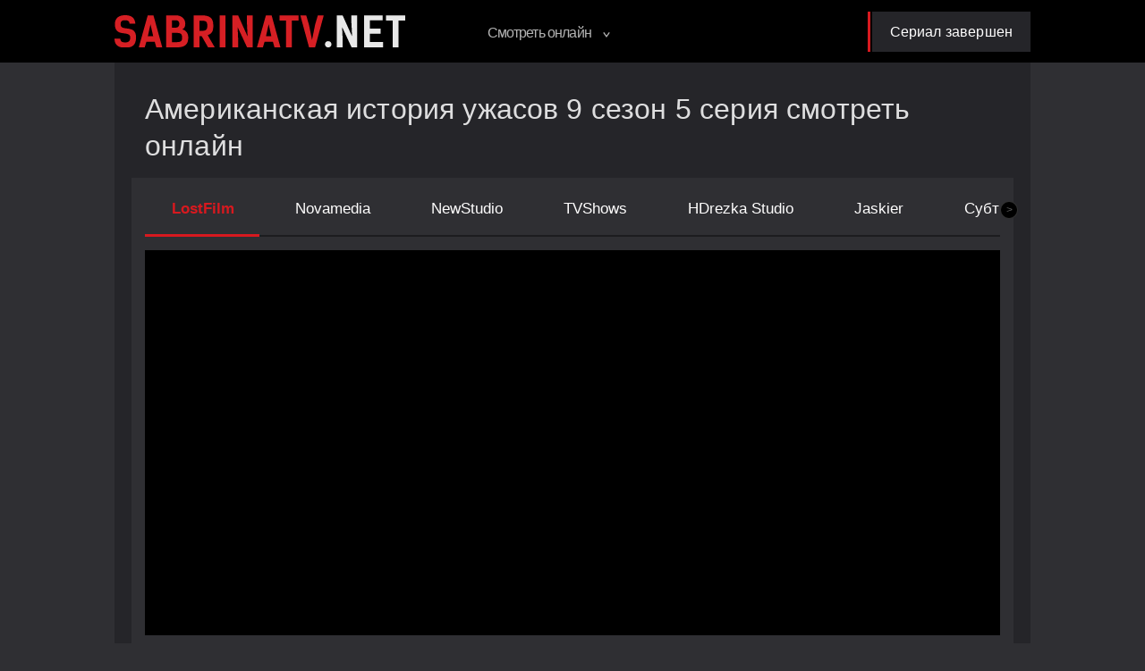

--- FILE ---
content_type: text/html; charset=utf-8
request_url: https://sabrinatv.net/aiy-9-sezon-5-seriya23.html
body_size: 10669
content:
<!DOCTYPE html>
<html prefix="og: http://ogp.me/ns# video: http://ogp.me/ns/video#" lang="ru-RU">
<head>
    <meta charset="utf-8">
<title>Американская история ужасов 9 сезон 5 серия смотреть онлайн!</title>
<meta name="description" content="Американская история ужасов 9 сезон 5 серия смотреть онлайн «1984» в FullHD 1080p в озвучках: LostFilm, Novamedia, NewStudio и с субтитрами!">
<meta name="keywords" content="Американская история ужасов 9 сезон 5 серия смотреть онлайн бесплатно хорошем качестве fullhd 1080p american horror story аиу lostfilm лостфильм novamedia русские субтитры 1984"><meta property="og:title" content="Американская история ужасов 9 сезон 5 серия смотреть онлайн!">
<meta property="og:description" content="Американская история ужасов 9 сезон 5 серия смотреть онлайн «1984» в FullHD 1080p в озвучках: LostFilm, Novamedia, NewStudio и с субтитрами!">
<meta property="og:url" content="https://sabrinatv.net/aiy-9-sezon-5-seriya23.html">
<meta property="og:locale" content="ru_RU">
<meta property="og:image" content="https://sabrinatv.net/uploads/posts/2021-08/1630354035_aiy-9-sezon-5-seriya.jpg">
<meta property="og:image:alt" content="Американская история ужасов 9 сезон 5 серия смотреть онлайн!">
<meta property="og:image:type" content="image/jpeg">
<meta property="og:image_src" content="https://sabrinatv.net/uploads/posts/2021-08/1630354035_aiy-9-sezon-5-seriya.jpg">
<link rel="canonical" href="https://sabrinatv.net/aiy-9-sezon-5-seriya23.html">
    <meta http-equiv="X-UA-Compatible" content="IE=edge">
    <meta name="HandheldFriendly" content="true">
    <meta name="viewport" content="user-scalable=no, initial-scale=1.0, maximum-scale=1.0, width=device-width">
    <meta name="apple-mobile-web-app-capable" content="yes">
    <meta name="apple-mobile-web-app-status-bar-style" content="default">
    <meta name="format-detection" content="telephone=no">
    <link rel="preload" as="font" href="/templates/sabrinatv/fonts/PTSans/PTSans-Regular.ttf" crossorigin="anonymous" type="font/ttf"
          media="(min-width: 361px)">
    <link rel="preload" as="font" href="/templates/sabrinatv/fonts/PTSans/PTSans-Bold.ttf" crossorigin="anonymous" type="font/ttf"
          media="(min-width: 361px)">
    <link rel="stylesheet" type="text/css" href="/templates/sabrinatv/css/bundle.min.css?v=8640">
    <link rel="stylesheet" href="/templates/sabrinatv/fonts/icomoon/style.css?v=8640">
    <link rel="stylesheet" href="/templates/sabrinatv/css/style2.css?v=8640"/>
<link rel="apple-touch-icon" sizes="180x180" href="/apple-touch-icon.png?v=2">
<link rel="apple-touch-icon" sizes="57x57" href="/apple-icon-57x57.png?v=2">
<link rel="apple-touch-icon" sizes="60x60" href="/apple-icon-60x60.png?v=2">
<link rel="apple-touch-icon" sizes="72x72" href="/apple-icon-72x72.png?v=2">
<link rel="apple-touch-icon" sizes="76x76" href="/apple-icon-76x76.png?v=2">
<link rel="apple-touch-icon" sizes="114x114" href="/apple-icon-114x114.png?v=2">
<link rel="apple-touch-icon" sizes="120x120" href="/apple-icon-120x120.png?v=2">
<link rel="apple-touch-icon" sizes="144x144" href="/apple-icon-144x144.png?v=2">
<link rel="apple-touch-icon" sizes="152x152" href="/apple-icon-152x152.png?v=2">
<link rel="apple-touch-icon" sizes="180x180" href="/apple-icon-180x180.png?v=2">
<link rel="icon" type="image/png" sizes="192x192"  href="/android-icon-192x192.png?v=2">
<link rel="icon" type="image/png" sizes="32x32" href="/favicon-32x32.png?v=2">
<link rel="icon" type="image/png" sizes="96x96" href="/favicon-96x96.png?v=2">
<link rel="icon" type="image/png" sizes="16x16" href="/favicon-16x16.png?v=2">
<link rel="manifest" href="/site.webmanifest?v=2">
<link rel="shortcut icon" href="/favicon.ico">
<link rel="mask-icon" href="/safari-pinned-tab.svg?v=2" color="#5bbad5">
<link rel="icon" type="image/x-icon" href="/favicon.ico"/>
    <meta name="msapplication-TileColor" content="#d7191f">
    <meta name="msapplication-navbutton-color" content="#d7191f">
    <meta name="apple-mobile-web-app-status-bar-style" content="#d7191f">
    <meta name="theme-color" content="#e6302d">
    <meta name="msapplication-TileImage" content="/ms-icon-144x144.png?v=2">
    <meta name="google-site-verification" content="oj92Zrxa6daniU-L9EEfHgtO8PsrBbd43WFT6UlLsgo" />
    <meta name="yandex-verification" content="d6345941ec847b92" />
    <style>:root {--color-primary: #d7191f}</style>
</head>
<body>
<div class="box-close-menu"></div>
<div class="wrapper-fixed-footer">
    <header>
        <div class="center-bl">
            <a href="#" class="btn-menu-mobile">
                <i></i>
                <i></i>
                <i></i>
            </a>
            <a href="/" class="logo" title="Леденящие душу приключения Сабрины смотреть"><img src="/templates/sabrinatv/img/Logo_sabrina.svg?v=8640" width="325" height="52"
                                                                         alt="Леденящие душу приключения Сабрины"></a>
            <div class="menu-header clearfix">
                <ul class="list-menu">
                    <li class="drop-list">
                        <a href="#">Смотреть онлайн
                            <svg width="8" height="6">
                                <use xlink:href="#arrow-bold-down">
                            </svg>
                        </a>
                        <div class="wrapper-drop">
                            <div class="drop-menu">
                                <ul class="one-block">
                                    <li ><a href="/1-sezon-1-seriya1.html">Первая серия</a></li><li ><a href="/4-sezon-8-seriya.html">Последняя серия</a></li><li><noindex><a href="/random/" rel="nofollow">Случайная серия</a></noindex></li><li><noindex><a class="telegram" href="https://t.me/sabrinatvonline" rel="nofollow" target="_blank">Новые сериалы в Telegram</a></noindex></li>
                                </ul>
                                <ul class="one-block"><li 1><a href="/1-sezon/" title="Леденящие душу приключения Сабрины 1 сезон смотреть" >1 сезон</a><li 2><a href="/2-sezon2/" title="Леденящие душу приключения Сабрины 2 сезон смотреть" >2 сезон</a><li 3><a href="/3-sezon/" title="Леденящие душу приключения Сабрины 3 сезон смотреть" >3 сезон</a><li 4><a href="/4-sezon/" title="Леденящие душу приключения Сабрины 4 сезон смотреть" >4 сезон</a></ul>
                                <ul class="one-block"><li><a href="/elita39/" title="Элита смотреть онлайн">Элита</a><li><a href="/riverdale4/" title="Ривердейл смотреть онлайн">Ривердейл</a><li><a href="/shadow-and-bone26/" title="Тень и кость смотреть онлайн">Тень и кость</a><li><a href="/rodina22/" title="Родина Форт Салем смотреть онлайн">Родина Форт Салем</a><li><a href="/the-shadows18/" title="Чем мы заняты в тени смотреть онлайн">Чем мы заняты в тени</a><li><a href="/american-horor/" title="Американские истории ужасов 2021 смотреть онлайн">Американские истории ужасов 2021</a><li><a href="/aiy44/" title="Американская история ужасов смотреть онлайн">Американская история ужасов</a><li><a href="/locke-and-key/" title="Лок и Ключ смотреть онлайн">Лок и Ключ</a><li><a href="/dickinson19/" title="Дикинсон смотреть онлайн">Дикинсон</a><li><a href="/the-wheel-of-time/" title="Колесо времени смотреть онлайн">Колесо времени</a><li><a href="/witcher4/" title="Ведьмак смотреть онлайн">Ведьмак</a><li><a href="/yellowjackets20/" title="Шершни смотреть онлайн">Шершни</a><li><a href="/stranger-things4/" title="Очень странные дела смотреть онлайн">Очень странные дела</a><li><a href="/russian-doll9/" title="Жизни матрешки смотреть онлайн">Жизни матрешки</a><li><a href="/dahmer/" title="Монстр: История Джеффри Дамера смотреть онлайн">Монстр: История Джеффри Дамера</a></ul><ul class="one-block"><li><a href="/prisluga2/" title="Дом с прислугой смотреть онлайн">Дом с прислугой</a><li><a href="/raising-dion4/" title="Воспитывая Диона смотреть онлайн">Воспитывая Диона</a><li><a href="/dollface11/" title="Куколка смотреть онлайн">Куколка</a><li><a href="/inventing-anna5/" title="Изобретая Анну смотреть онлайн">Изобретая Анну</a><li><a href="/maisel/" title="Удивительная миссис Мейзел смотреть онлайн">Удивительная миссис Мейзел</a><li><a href="/resident-evil/" title="Обитель зла смотреть онлайн">Обитель зла</a><li><a href="/vampire-interview/" title="Интервью с вампиром смотреть онлайн">Интервью с вампиром</a><li><a href="/cabinet-deltoro/" title="Кабинет редкостей Гильермо дель Торо смотреть онлайн">Кабинет редкостей Гильермо дель Торо</a><li><a href="/1899/" title="Сериал 1899 смотреть онлайн">Сериал 1899</a><li><a href="/wednesday/" title="Уэнсдей смотреть онлайн">Уэнсдей</a><li><a href="/alice2/" title="Алиса в Пограничье смотреть онлайн">Алиса в Пограничье</a><li><a href="/witcher-origin/" title="Ведьмак: Происхождение смотреть онлайн">Ведьмак: Происхождение</a><li><a href="/mayfairwitches/" title="Мэйфейрские ведьмы смотреть онлайн">Мэйфейрские ведьмы</a><li><a href="/lastofus/" title="Одни из нас смотреть онлайн">Одни из нас</a><li><a href="/lockwood/" title="Агентство «Локвуд и компания» смотреть онлайн">Агентство «Локвуд и компания»</a><li><a href="/wolfpack5/" title="Волчья стая смотреть онлайн">Волчья стая</a><li><a href="/sulphur-springs/" title="Тайны Салфер-Спрингс смотреть онлайн">Тайны Салфер-Спрингс</a><li><a href="/good-omens1/" title="Благие знамения смотреть онлайн">Благие знамения</a><li><a href="/one-piece/" title="Ван-Пис смотреть онлайн">Ван-Пис</a></ul>
                            </div>
                        </div>
                    </li>
                </ul>
                <div class="next-movie">
    <a href="#" class="caption-next-movie">
        <span>Сериал завершен</span>
    </a>
    </div>
            </div>
        </div>
    </header>
    <div class="center-bl">
        <div class="box-dark-gray one-serial-dark"> <div itemscope itemtype="http://schema.org/TVEpisode" >
    <div class="name-serials">
        <h1 itemprop="name">Американская история ужасов 9 сезон 5 серия смотреть онлайн</h1> 
    </div>
    <meta itemprop="alternativeHeadline" content="Американская история ужасов 9 сезон 5 серия смотреть онлайн!" />
    <meta itemprop="episodeNumber" content="5" />
    <meta itemprop="partOfSeason" content="9" />
    <meta itemprop="partOfSeries" content="5" />
    <meta itemprop="inLanguage" content="RU" />
    <meta itemprop="subtitleLanguage" content="RU, EN" />
    <meta itemprop="thumbnailUrl" content="https://sabrinatv.net/uploads/episodes_436x264/1630354035_aiy-9-sezon-5-seriya.jpg" />
    <meta itemprop="datePublished" content="2021-07-22 23:39:46" />
    <div class="wrapper-one-serial">
        <div class="translation-slider">
            <div class="overflow-series">
                <div class="wrapper-item sounds-tabs clearfix">
                    <div class="swiper-button-next">></div>
                    <div class="swiper-container">
                        <div class="swiper-wrapper"><div class="item swiper-slide"><a href="#" class="one-item active" data-sound="//miradres.com/lat/460?season=9&amp;episode=5&amp;posters=https://sabrinatv.net/uploads/sabrina_fon.jpg&amp;voice=6">LostFilm</a></div><div class="item swiper-slide"><a href="#" class="one-item" data-sound="//miradres.com/lat/460?season=9&amp;episode=5&amp;posters=https://sabrinatv.net/uploads/sabrina_fon.jpg&amp;voice=17">Novamedia</a></div><div class="item swiper-slide"><a href="#" class="one-item" data-sound="//miradres.com/lat/460?season=9&amp;episode=5&amp;posters=https://sabrinatv.net/uploads/sabrina_fon.jpg&amp;voice=8">NewStudio</a></div><div class="item swiper-slide"><a href="#" class="one-item" data-sound="//miradres.com/lat/460?season=9&amp;episode=5&amp;posters=https://sabrinatv.net/uploads/sabrina_fon.jpg&amp;voice=152">TVShows</a></div><div class="item swiper-slide"><a href="#" class="one-item" data-sound="//miradres.com/lat/460?season=9&amp;episode=5&amp;posters=https://sabrinatv.net/uploads/sabrina_fon.jpg&amp;voice=120">HDrezka Studio</a></div><div class="item swiper-slide"><a href="#" class="one-item" data-sound="//miradres.com/lat/460?season=9&amp;episode=5&amp;posters=https://sabrinatv.net/uploads/sabrina_fon.jpg&amp;voice=11">Jaskier</a></div><div class="item swiper-slide"><a href="#" class="one-item" data-sound="//miradres.com/lat/460?season=9&amp;episode=5&amp;posters=https://sabrinatv.net/uploads/sabrina_fon.jpg&amp;voice=2">Субтитры</a></div>
                        </div>
                    </div>
                </div>
            </div>
        </div>
        <div class="player-serial">
            <iframe id="iframe-player" src="//miradres.com/lat/460?season=9&amp;episode=5&amp;posters=https://sabrinatv.net/uploads/sabrina_fon.jpg&amp;voice=6" allowfullscreen="" frameborder="0" style="width: 100%"></iframe>
        </div>
            <div class="player-bottom">
        <div class="rating-container">
    <div class="voting">
                    <a class="vote checked"
               href="javascript:;" data-rating="1">
                <svg width="18" height="18">
                    <use xlink:href="#star" width="100%" height="100%"></use>
                </svg>
            </a>
                    <a class="vote checked"
               href="javascript:;" data-rating="2">
                <svg width="18" height="18">
                    <use xlink:href="#star" width="100%" height="100%"></use>
                </svg>
            </a>
                    <a class="vote checked"
               href="javascript:;" data-rating="3">
                <svg width="18" height="18">
                    <use xlink:href="#star" width="100%" height="100%"></use>
                </svg>
            </a>
                    <a class="vote checked"
               href="javascript:;" data-rating="4">
                <svg width="18" height="18">
                    <use xlink:href="#star" width="100%" height="100%"></use>
                </svg>
            </a>
                    <a class="vote checked"
               href="javascript:;" data-rating="5">
                <svg width="18" height="18">
                    <use xlink:href="#star" width="100%" height="100%"></use>
                </svg>
            </a>
                    <a class="vote checked"
               href="javascript:;" data-rating="6">
                <svg width="18" height="18">
                    <use xlink:href="#star" width="100%" height="100%"></use>
                </svg>
            </a>
                    <a class="vote checked"
               href="javascript:;" data-rating="7">
                <svg width="18" height="18">
                    <use xlink:href="#star" width="100%" height="100%"></use>
                </svg>
            </a>
                    <a class="vote "
               href="javascript:;" data-rating="8">
                <svg width="18" height="18">
                    <use xlink:href="#star" width="100%" height="100%"></use>
                </svg>
            </a>
                    <a class="vote "
               href="javascript:;" data-rating="9">
                <svg width="18" height="18">
                    <use xlink:href="#star" width="100%" height="100%"></use>
                </svg>
            </a>
            </div>
    <div class="rating">
        <div class="vote-count">5 голосов</div>
    </div>
    <div class="aftermath"></div>
</div>
<span itemtype="http://schema.org/AggregateRating" itemscope="" itemprop="aggregateRating" hidden="">
    <meta itemprop="ratingValue" content="7">
    <meta itemprop="bestRating" content="10">
    <meta itemprop="ratingCount" content="5">
    <meta itemprop="WorstRating" content="1">
</span>
<script type="text/javascript">
    var votingStarsList = document.querySelector('.voting');
    var allStars = [...document.querySelectorAll('.voting .vote')];
    votingStarsList.addEventListener('mousemove', function(e) {
        var hoverStar = e.target.closest('.vote')

        allStars.forEach(star => {
            if (hoverStar && star.dataset.rating <= hoverStar.dataset.rating) {
                star.classList.add('hover');
            } else {
                star.classList.remove('hover');
            }
        })
    })
    votingStarsList.addEventListener('mouseleave', function(e) {
        allStars.forEach(star => {
            star.classList.remove('hover');
        })
    })
    document.addEventListener("DOMContentLoaded", function () {
        var stars_list = document.querySelectorAll('.voting .vote');
        for (let elem of stars_list) {
            elem.addEventListener("click", function (e) {
                e.preventDefault();
                elem.checked = true;
                var checked_star = elem.dataset.rating;
                var category_id = '54';
                var ip_address = '3.14.126.22';
                var type = '1'; // brought from season_description.php
                var post_id = '316';
                var xhr = new XMLHttpRequest();
                xhr.open('POST', '/engine/ajax/controller.php', true);
                xhr.setRequestHeader("Content-type", "application/x-www-form-urlencoded");
                xhr.send("mod=myvote&checked_star=" + checked_star + "&category_id=" + category_id + "&ip_address=" + ip_address + "&type=" + type + "&post_id=" + post_id);
                xhr.onload = function () {
                    if (xhr.status == 200) {
                        var json = JSON.parse(xhr.response);
                        if (json.average_vote) {
                            let elem = document.querySelector('.vote-count');
                            elem.innerHTML = parseInt(elem.innerHTML, 10) + 1 + ' голосов';
                            document.querySelector('[data-average-vote]').innerHTML = json.average_vote;
                            Array.from(document.querySelectorAll('[data-rating]')).forEach(function (el, i) {
                                if (i < checked_star) {
                                    el.classList.add('checked')
                                }
                            })
                        }
                        if (json.check) {
                            console.log(document.querySelector('.aftermath'));
                            document.querySelector('.aftermath').innerHTML = json.check;
                        }
                    }
                }
            });
        }
    })
</script>
        <noindex>
            <a href="https://t.me/sabrinatvonline" target="_blank" rel="nofollow" class="player-bottom__telegram">
                <svg xmlns="http://www.w3.org/2000/svg" width="19" height="17" viewBox="0 0 19 17" fill="none">
                    <path d="M1.30599 6.88733C6.40765 4.62955 9.80875 3.13977 11.5093 2.42155C16.3695 0.369994 17.3773 0.0108828 18.0351 0.000216178C18.1786 -0.00333938 18.504 0.0357717 18.7139 0.206438C18.8924 0.352216 18.9414 0.547772 18.9623 0.686438C18.9833 0.825105 19.0148 1.14155 18.9903 1.38688C18.7279 4.19933 17.5872 11.0189 17.0099 14.1691C16.7649 15.5024 16.282 15.9469 15.8132 15.9931C14.7984 16.0891 14.0251 15.3104 13.0419 14.6562C11.5023 13.6322 10.631 12.9922 9.13693 11.9895C7.40838 10.834 8.52809 10.1975 9.51483 9.15933C9.77376 8.8891 14.2491 4.75044 14.3366 4.37355C14.3471 4.32733 14.3576 4.1531 14.2561 4.06066C14.1546 3.96822 14.0041 4.00022 13.8922 4.0251C13.7382 4.06066 11.2784 5.71399 6.51262 8.98155C5.8128 9.46866 5.18297 9.70688 4.61612 9.69266C3.98978 9.67844 2.7896 9.33355 1.89733 9.03844C0.80212 8.67577 -0.0691509 8.48377 0.00432974 7.86866C0.0463187 7.54866 0.480205 7.22155 1.30599 6.88733Z" fill="#2D9CDB"/>
                </svg>
                Новые серии здесь!
            </a>
        </noindex>
    </div>
        <div class="slider-btn-bottom clearfix">
            <div class="one-slide-btn"><a href="https://sabrinatv.net/aiy-9-sezon-4-seriya21.html" class="prev-series clearfix" title="Американская история ужасов 9 сезон 4 серия"><strong class="full-center-flex"><i class="icon-arrow_header_footer"></i></strong> <span>предыдущая серия</span></a> </div>
            <div class="one-slide-btn"><div class="center-choose"><a href="https://sabrinatv.net/aiy44/9-sesson13/" class="choose-series" title="Американская история ужасов 9 сезон все серии"><i class="icon-choose_seria"></i><span>все серии</span></a></div></div>
            <div class="one-slide-btn"><a href="https://sabrinatv.net/aiy-9-sezon-6-seriya20.html" class="next-series clearfix" title="Американская история ужасов 9 сезон 6 серия" ><span>следующая серия</span> <strong class="full-center-flex"><i class="icon-arrow_header_footer"></i></strong></a></div>
        </div>
    </div>
    <div class="text-information one-serial-information">
        <div class="article"><h2>Описание Американская история ужасов 9 сезон 5 серия</h2></div>          
        <div class="under-article">
            Название: <span>«Красный рассвет» / «Red Dawn»  </span>
            <br>Дата премьеры: <span>16 октября 2019</span>
            <br>Хорошее качество: <span>1080p и 720p</span>
            <div itemscope itemtype="http://schema.org/VideoObject" >
                <link itemprop="embedUrl" href="//miradres.com/lat/460?season=9&amp;episode=5&amp;posters=https://sabrinatv.net/uploads/sabrina_fon.jpg&amp;voice=6" title="Американская история ужасов 9 сезон 5 серия  LostFilm">
                <meta itemprop="playerType" content="Flash">
                <meta itemprop="width" content="1920">
                <meta itemprop="height" content="1080">
                <meta itemprop="videoQuality" content="full HD">
                <meta itemprop="bitrate" content="526">
                <meta itemprop="name" content="Американская история ужасов 9 сезон 5 серия">
                 <meta itemprop="thumbnailUrl" content="https://sabrinatv.net/uploads/posts/2021-08/1630354035_aiy-9-sezon-5-seriya.jpg">
                <meta itemprop="uploadDate" content="22-07-2021 23:39">
                <meta itemprop="description" content="В 5 серии 9 сезона сериала «Американская история ужасов» действие разворачивается в начале 80-х годов. Психолог, выдававший себя за Донну, наблюдает за тем, как ее отец приводит очередную девушку в тайную квартиру. Переживая, что отец начал изменять матери, она пробирается в жилье и обнаруживает полумертвую незнакомку. На стене развешаны фото других жертв родителя. Внезапно в комнату входит отец. Мужчина утверждает, что всегда скрывал от семьи свои потребности в убийствах. Дочь клянется найти">
            </div>
        </div>
        <div class="text-serial-b" itemprop="description">
            В 5 серии 9 сезона сериала «Американская история ужасов» действие разворачивается в начале 80-х годов. Психолог, выдававший себя за Донну, наблюдает за тем, как ее отец приводит очередную девушку в тайную квартиру. Переживая, что отец начал изменять матери, она пробирается в жилье и обнаруживает полумертвую незнакомку. На стене развешаны фото других жертв родителя. Внезапно в комнату входит отец. Мужчина утверждает, что всегда скрывал от семьи свои потребности в убийствах. Дочь клянется найти способ излечить мужчину.<br>Действие переносится в лагерь. Ксавьер не может вызвать помощь, поэтому решает устроить пожар и так обратить на себя внимание местных жителей. Однако Маргарет это невыгодно. Блондинка вырубает парня ударом по голове.<br>Чед помогает Маргарет скрыться на лодке от серийного убийцы. Немного отплыв от берега, блондинка признается, что у нее есть план расправиться со всеми обитателями лагеря и он станет ее следующей жертвой. В это время Брук и Рэй прячутся от преследователя в столовой. Во время нахождения в здании между ребятами происходит интимная близость.<br>Перепуганный Бенджамин спешит в медпункт, где сталкивается с Донной. Он признается, что реальной преступницей является Маргарет.<br>Джинглс находит главную виновницу проблем и пытается убить руководительницу лагеря, но появившийся Ксавьер спасает женщину. Через время к смертельно раненому Рихтеру приходит Рамирес и предлагает принять Сатану, чтобы вернуться к жизни.<br>Наступает рассвет. В летний лагерь приезжают первые дети для поселения и становятся свидетелями убийства Брук Монтаны. Довольная Маргарет теперь легко находит новую преступницу, на которую получится повесить все смерти, случившиеся за ночь.
        </div>
    </div>
    <div class="tgx-rlf" data-rlf-id="7791" data-rlf-auto="1" data-rlf-flt="1" data-rlf-dock="0" data-rlf-align="rb" data-rlf-min-time="60" data-rlf-fw="400"></div>
    <script>
        document.addEventListener("DOMContentLoaded", function () {
            $('a.one-item').click(function(){
                var id_video= $(this).data("sound");
                $('.one-item').removeClass('active');
                $(this).addClass('active');
                $("#iframe-player").attr("src", id_video);
                return false;
            });
        });
    </script>
</div>
<div>
    <div class="micromodal micromodal-slide modal_banner" id="modal-banner" aria-hidden="true">
        <div class="micromodal__overlay" tabindex="-1" data-micromodal-close>
            <div class="micromodal__container" role="dialog" aria-modal="true">
                <button class="micromodal__close" aria-label="Закрыть трейлер" data-micromodal-close>✕</button>
                <div class="micromodal__content">
                    <a href="https://t.me/sabrinatvonline" target="_blank" rel="nofollow"></a>
                    <div class="modal-banner-img"></div>
                </div>
            </div>
        </div>
    </div>
    <script async>
      var DELAY_OPEN_MODAL = 1000 * 60 * 15; // 15 мин
      var DAY = 1000 * 60 * 60 * 24 * 3; // 7 дней
      var KEY_IN_LOCAL_STORAGE = 'banner-about-tg-bot';
      var lastTimeShowMandalorianModal = localStorage.getItem(KEY_IN_LOCAL_STORAGE);

      if (!lastTimeShowMandalorianModal || lastTimeShowMandalorianModal < new Date().getTime()) {
        setTimeout(function() {
          MicroModal.show('modal-banner');
          localStorage.setItem(KEY_IN_LOCAL_STORAGE, new Date().getTime() + DAY);
        }, DELAY_OPEN_MODAL)
      }
    </script>
</div> 
        </div>
    </div>
    <footer>
        <div class="footer-wrapper"><ul id="dle-speedbar" itemscope itemtype="http://schema.org/BreadcrumbList"><li itemprop="itemListElement" itemscope itemtype="http://schema.org/ListItem"><meta itemprop="position" content="1"><a href="https://sabrinatv.net/" itemprop="item"><span itemprop="name">Sabrinatv.net</span></a></li> &raquo;  
                <li itemprop="itemListElement" itemscope itemtype="http://schema.org/ListItem">
                    <meta itemprop="position" content="2">
                    <a href="https://sabrinatv.net/aiy44/" itemprop="item">
                        <span itemprop="name">Американская история ужасов</span>
                    </a>
                </li> &raquo; 
                <li itemprop="itemListElement" itemscope itemtype="http://schema.org/ListItem">
                    <meta itemprop="position" content="2">
                    <a href="https://sabrinatv.net/aiy44/9-sesson13/" itemprop="item">
                        <span itemprop="name">9 сезон</span>
                    </a>
                </li>
             &raquo; <li itemprop="itemListElement" itemscope itemtype="http://schema.org/ListItem"><meta itemprop="position" content="3"><span itemprop="name">5 серия смотреть онлайн</span></li></ul>
<a href="mailto:sofiyapleevska@gmail.com" class="mail-to-link">sofiyapleevska@gmail.com</a>
        </div>
    </footer>
</div>
<script src="/templates/sabrinatv/js/bundle.min.js?v=8640"></script>
<script defer src="https://cdn.adlook.me/js/rlf.js"></script>
<!-- Google tag (gtag.js) -->
<script async src="https://www.googletagmanager.com/gtag/js?id=G-CRXRBS1E91"></script>
<script>
  window.dataLayer = window.dataLayer || [];
  function gtag(){dataLayer.push(arguments);}
  gtag('js', new Date());

  gtag('config', 'G-CRXRBS1E91');
</script>
<!-- Yandex.Metrika counter --> <script type="text/javascript" > (function(m,e,t,r,i,k,a){m[i]=m[i]||function(){(m[i].a=m[i].a||[]).push(arguments)}; m[i].l=1*new Date(); for (var j = 0; j < document.scripts.length; j++) {if (document.scripts[j].src === r) { return; }} k=e.createElement(t),a=e.getElementsByTagName(t)[0],k.async=1,k.src=r,a.parentNode.insertBefore(k,a)}) (window, document, "script", "https://cdn.jsdelivr.net/npm/yandex-metrica-watch/tag.js", "ym"); ym(86364546, "init", { clickmap:true, trackLinks:true, accurateTrackBounce:true }); </script> <noscript><div><img src="https://mc.yandex.ru/watch/86364546" style="position:absolute; left:-9999px;" alt="" /></div></noscript> <!-- /Yandex.Metrika counter -->
<div id="svg-icon" aria-hidden="true" style="position:absolute;visibility:hidden;pointer-events:none;display:none;">
    <svg fill="none" xmlns="http://www.w3.org/2000/svg">
        <symbol id="arrow-left" width="10" height="10" viewBox="0 0 1024 1024">
            <path d="M7.16803 512.512L945.664 0.511963L1016.83 131.072L317.952 512.512L1016.83 893.952L945.664 1024.51L7.16803 512.512Z"
                  fill="var(--arrow, #000)"/>
        </symbol>
        <symbol id="arrow-right" width="10" height="10" viewBox="0 0 1024 1024">
            <path d="M1016.83 512.512L78.336 1024.51L7.16797 893.952L706.048 512.512L7.16797 131.072L78.336 0.511963L1016.83 512.512Z"
                  fill="var(--arrow, #000)"/>
        </symbol>
        <symbol id="kinopoisk" width="12" height="12" viewBox="0 0 1024 1024">
            <path fill="var(--kinopoisk, #000)"
                  d="M512 0c-282.624 0-512 229.376-512 512s229.376 512 512 512 512-229.376 512-512-229.376-512-512-512zM321.536 180.224c76.288 0 138.24 61.952 138.24 138.24s-61.952 138.24-138.24 138.24c-76.288 0-138.24-61.952-138.24-138.24-0.512-76.288 61.44-138.24 138.24-138.24zM321.536 830.464c-76.288 0-138.24-61.952-138.24-138.24s61.952-138.24 138.24-138.24c76.288 0 138.24 61.952 138.24 138.24s-61.952 138.24-138.24 138.24zM718.336 830.464c-76.288 0-138.24-61.952-138.24-138.24s61.952-138.24 138.24-138.24c76.288 0 138.24 61.952 138.24 138.24s-61.952 138.24-138.24 138.24zM718.336 457.216c-76.288 0-138.24-61.952-138.24-138.24s61.952-138.24 138.24-138.24c76.288 0 138.24 61.952 138.24 138.24s-61.952 138.24-138.24 138.24z"></path>
        </symbol>
        <symbol id="imdb" width="30" height="12" viewBox="0 0 2606 1024">
            <path fill="var(--imdb, #000)" d="M0 0h278.799v1024h-278.799v-1024z"></path>
            <path fill="var(--imdb, #000)"
                  d="M782.982 504.183l-131.583-504.183h-278.799v1024h186.3v-651.399l184.997 651.399h93.802l186.3-651.399v651.399h186.3v-1024h-280.102z"></path>
            <path fill="var(--imdb, #000)"
                  d="M1861.7 186.3c0-165.455-186.3-186.3-186.3-186.3h-372.601v1024c0 0 289.221 0 372.601 0 211.053 0 186.3-186.3 186.3-186.3s0-411.684 0-651.399zM1675.399 743.898c0 0-15.634 92.499-92.499 92.499h-92.499v-651.399h92.499c0 0 92.499 0 92.499 92.499 0 54.718 0 466.402 0 466.402z"></path>
            <path fill="var(--imdb, #000)"
                  d="M2459.684 310.066c-74.26 0-91.196 28.662-126.372 45.598-33.873 18.239-100.316 16.936-100.316 16.936v-372.601h-186.3v1024h186.3v-80.774c0 0 52.112 13.028 93.802 49.506s112.041 31.267 112.041 31.267c91.196-1.303 162.85-69.048 166.758-123.766 0 0 0-377.812 0-433.832 0-57.323-71.654-156.336-145.913-156.336zM2419.298 850.728c0 0-32.57 59.929-89.893 59.929s-96.407-44.295-96.407-44.295v-427.318c0 0 50.809-15.634 93.802-15.634s92.499 31.267 92.499 54.718c0 23.45 0 372.601 0 372.601z"></path>
        </symbol>
        <symbol id="play" width="50" height="50" viewBox="0 0 1024 1024">
            <path fill="var(--play, #000)"
                  d="M512 25.088c268.8 0 486.912 218.624 486.912 486.912s-218.624 486.912-486.912 486.912-486.912-218.112-486.912-486.912 218.112-486.912 486.912-486.912zM512 0c-282.624 0-512 229.376-512 512s229.376 512 512 512 512-229.376 512-512-229.376-512-512-512v0z"></path>
            <path fill="var(--play, #000)" d="M430.592 424.448v175.104l162.816-87.552z"></path>
        </symbol>
        <symbol id="arrow-bold-down" width="8" height="6" viewBox="0 0 1024 820">
            <path d="M1023.6 102.8L511.6 819.6L-0.400024 102.8L142.96 0.399963L511.6 516.496L880.24 0.399963L1023.6 102.8Z"
                  fill="var(--arrow, #000)"/>
        </symbol>
        <symbol id="choose-series" width="30" height="13" viewBox="0 0 1024 435">
            <path fill="var(--choose-series, #000)"
                  d="M932.352 126.216C888.32 126.216 851.456 157.448 842.752 199.432H692.736C684.032 117 614.912 53 530.432 53C445.952 53 376.832 117 367.616 199.432H181.248C172.544 157.448 135.68 126.216 91.648 126.216C40.96 126.216 0 167.176 0 217.352C0 268.04 40.96 309 91.648 309C135.68 309 172.544 277.768 181.248 235.784H367.616C376.832 317.704 445.952 382.216 530.432 382.216C614.912 382.216 684.032 318.216 693.248 235.784H843.264C851.968 277.768 888.832 309 932.864 309C983.552 309 1024.51 268.04 1024.51 217.352C1024 167.176 983.04 126.216 932.352 126.216ZM91.648 272.648C61.44 272.648 36.864 248.072 36.864 217.864C36.864 187.656 61.44 163.08 91.648 163.08C121.856 163.08 146.432 187.656 146.432 217.864C146.432 248.072 121.856 272.648 91.648 272.648ZM530.432 345.352C459.776 345.352 402.432 288.008 402.432 217.352C402.432 146.696 459.776 89.352 530.432 89.352C601.088 89.352 658.432 146.696 658.432 217.352C658.432 288.008 601.088 345.352 530.432 345.352ZM932.352 272.648C902.144 272.648 877.568 248.072 877.568 217.864C877.568 187.656 902.144 163.08 932.352 163.08C962.56 163.08 987.136 187.656 987.136 217.864C987.136 248.072 963.072 272.648 932.352 272.648Z"/>
        </symbol>
        <symbol id="chevron-up" width="18" height="12" viewBox="0 0 1024 816">
            <path fill="var(--chevron-up, #000)" d="M-.4 713.717L511.6.4l512 713.317-143.36 101.902L511.6 302.031 142.96 815.619-.4 713.717z" fill="#6ec198"/>
        </symbol>
        <symbol id="star" width="16" height="16" viewBox="0 0 16 16">
            <path fill="var(--star, transparent)" d="M8 0L10.6803 4.31088L15.6085 5.52786L12.3368 9.40912L12.7023 14.4721L8 12.56L3.29772 14.4721L3.66318 9.40912L0.391548 5.52786L5.3197 4.31088L8 0Z"></path>
            <path fill="var(--star-border, #000)" fill-rule="evenodd" clip-rule="evenodd" d="M10.6803 4.31088L8 0L5.3197 4.31088L0.391548 5.52786L3.66318 9.40912L3.29772 14.4721L8 12.56L12.7023 14.4721L12.3368 9.40912L15.6085 5.52786L10.6803 4.31088ZM13.8073 6.11311L10.0458 5.18423L8 1.89389L5.95422 5.18423L2.19274 6.11311L4.68986 9.07553L4.41092 12.9399L8 11.4805L11.5891 12.9399L11.3101 9.07553L13.8073 6.11311Z"></path>
        </symbol>
    </svg>
</div>
<script defer src="https://static.cloudflareinsights.com/beacon.min.js/vcd15cbe7772f49c399c6a5babf22c1241717689176015" integrity="sha512-ZpsOmlRQV6y907TI0dKBHq9Md29nnaEIPlkf84rnaERnq6zvWvPUqr2ft8M1aS28oN72PdrCzSjY4U6VaAw1EQ==" data-cf-beacon='{"version":"2024.11.0","token":"c8a9c21174894c68b8f1b4b23fde226e","r":1,"server_timing":{"name":{"cfCacheStatus":true,"cfEdge":true,"cfExtPri":true,"cfL4":true,"cfOrigin":true,"cfSpeedBrain":true},"location_startswith":null}}' crossorigin="anonymous"></script>
</body>
</html>

--- FILE ---
content_type: text/css
request_url: https://sabrinatv.net/templates/sabrinatv/css/bundle.min.css?v=8640
body_size: 11799
content:
[data-simplebar] {
    position: relative;
    -webkit-box-orient: vertical;
    -webkit-box-direction: normal;
    -ms-flex-direction: column;
    flex-direction: column;
    -ms-flex-wrap: wrap;
    flex-wrap: wrap;
    -webkit-box-pack: start;
    -ms-flex-pack: start;
    justify-content: flex-start;
    -ms-flex-line-pack: start;
    align-content: flex-start;
    -webkit-box-align: start;
    -ms-flex-align: start;
    align-items: flex-start
}

.simplebar-wrapper {
    overflow: hidden;
    width: inherit;
    height: inherit;
    max-width: inherit;
    max-height: inherit
}

.simplebar-mask {
    direction: inherit;
    overflow: hidden;
    width: auto !important;
    height: auto !important;
    z-index: 0
}

.simplebar-mask, .simplebar-offset {
    position: absolute;
    padding: 0;
    margin: 0;
    left: 0;
    top: 0;
    bottom: 0;
    right: 0
}

.simplebar-offset {
    direction: inherit !important;
    -webkit-box-sizing: inherit !important;
    box-sizing: inherit !important;
    resize: none !important;
    -webkit-overflow-scrolling: touch
}

.simplebar-content-wrapper {
    direction: inherit;
    -webkit-box-sizing: border-box !important;
    box-sizing: border-box !important;
    position: relative;
    display: block;
    height: 100%;
    width: auto;
    max-width: 100%;
    max-height: 100%;
    scrollbar-width: none;
    -ms-overflow-style: none
}

.simplebar-content-wrapper::-webkit-scrollbar, .simplebar-hide-scrollbar::-webkit-scrollbar {
    width: 0;
    height: 0
}

.simplebar-content:after, .simplebar-content:before {
    content: " ";
    display: table
}

.simplebar-placeholder {
    max-height: 100%;
    max-width: 100%;
    width: 100%;
    pointer-events: none
}

.simplebar-height-auto-observer-wrapper {
    -webkit-box-sizing: inherit !important;
    box-sizing: inherit !important;
    height: 100%;
    width: 100%;
    max-width: 1px;
    position: relative;
    float: left;
    max-height: 1px;
    overflow: hidden;
    z-index: -1;
    padding: 0;
    margin: 0;
    pointer-events: none;
    -webkit-box-flex: inherit;
    -ms-flex-positive: inherit;
    flex-grow: inherit;
    -ms-flex-negative: 0;
    flex-shrink: 0;
    -ms-flex-preferred-size: 0;
    flex-basis: 0
}

.simplebar-height-auto-observer {
    -webkit-box-sizing: inherit;
    box-sizing: inherit;
    display: block;
    opacity: 0;
    top: 0;
    left: 0;
    height: 1000%;
    width: 1000%;
    min-height: 1px;
    min-width: 1px;
    z-index: -1
}

.simplebar-height-auto-observer, .simplebar-track {
    position: absolute;
    overflow: hidden;
    pointer-events: none
}

.simplebar-track {
    z-index: 1;
    right: 0;
    bottom: 0
}

[data-simplebar].simplebar-dragging .simplebar-content {
    pointer-events: none;
    -moz-user-select: none;
    -ms-user-select: none;
    user-select: none;
    -webkit-user-select: none
}

[data-simplebar].simplebar-dragging .simplebar-track {
    pointer-events: all
}

.simplebar-scrollbar {
    position: absolute;
    left: 0;
    right: 0;
    min-height: 10px
}

.simplebar-scrollbar:before {
    position: absolute;
    content: "";
    background: #000;
    border-radius: 7px;
    left: 2px;
    right: 2px;
    opacity: 0;
    -webkit-transition: opacity .2s linear;
    -o-transition: opacity .2s linear;
    transition: opacity .2s linear
}

.simplebar-scrollbar.simplebar-visible:before {
    opacity: .5;
    -webkit-transition: opacity 0s linear;
    -o-transition: opacity 0s linear;
    transition: opacity 0s linear
}

.simplebar-track.simplebar-vertical {
    top: 0;
    width: 11px
}

.simplebar-track.simplebar-vertical .simplebar-scrollbar:before {
    top: 2px;
    bottom: 2px
}

.simplebar-track.simplebar-horizontal {
    left: 0;
    height: 11px
}

.simplebar-track.simplebar-horizontal .simplebar-scrollbar:before {
    height: 100%;
    left: 2px;
    right: 2px
}

.simplebar-track.simplebar-horizontal .simplebar-scrollbar {
    right: auto;
    left: 0;
    top: 2px;
    height: 7px;
    min-height: 0;
    min-width: 10px;
    width: auto
}

[data-simplebar-direction=rtl] .simplebar-track.simplebar-vertical {
    right: auto;
    left: 0
}

.hs-dummy-scrollbar-size {
    direction: rtl;
    position: fixed;
    opacity: 0;
    visibility: hidden;
    height: 500px;
    width: 500px;
    overflow-y: hidden;
    overflow-x: scroll
}

.simplebar-hide-scrollbar {
    position: fixed;
    left: 0;
    visibility: hidden;
    overflow-y: scroll;
    scrollbar-width: none;
    -ms-overflow-style: none
}

a, abbr, acronym, address, applet, b, big, blockquote, body, caption, center, cite, code, dd, del, dfn, div, dl, dt, em, fieldset, font, form, h1, h2, h3, h4, h5, h6, html, i, iframe, img, ins, kbd, label, legend, li, object, ol, p, pre, q, s, samp, small, span, strike, strong, sub, sup, table, tbody, td, tfoot, th, thead, tr, tt, u, ul, var {
    margin: 0;
    padding: 0;
    border: 0;
    outline: 0;
    font-size: 100%;
    vertical-align: baseline;
    background: transparent
}

body {
    line-height: 1
}

ol, ul {
    list-style: none
}

blockquote, q {
    quotes: none
}

blockquote:after, blockquote:before, q:after, q:before {
    content: ""
}

ins {
    text-decoration: none
}

del {
    text-decoration: line-through
}

table {
    border-collapse: collapse;
    border-spacing: 0
}

article, aside, figcaption, figure, footer, header, hgroup, nav, section, summary {
    display: block
}

body, html {
    margin: 0;
    padding: 0;
    height: 100%
}

body {
    min-height: 100%
}

.full-center-flex {
    display: -webkit-box;
    display: -ms-flexbox;
    display: flex;
    -ms-flex-line-pack: center;
    align-content: center;
    -webkit-box-align: center;
    -ms-flex-align: center;
    align-items: center;
    -webkit-box-pack: center;
    -ms-flex-pack: center;
    justify-content: center;
    text-align: center
}

.wrapper-fixed-footer {
    min-height: 100%;
    padding-bottom: 76px;
    position: relative
}

footer {
    width: 100%;
    height: 76px;
    position: absolute;
    bottom: 0;
    background-color: #151515
}

footer .logo {
    color: #c7c7c7
}

.brand-color, .brand-list {
    color: var(--color-primary, #6ec198)
}

.brand-list:focus, .brand-list:hover {
    color: var(--color-primary, #6ec198);
    text-decoration: none
}

a:focus, button:focus {
    outline: none !important
}

body {
    min-width: 300px;
    font-size: 16px;
    line-height: 1.3;
    font-family: PTSans, sans-serif;
    font-weight: 400;
    background-color: #2f2f33
}

.object-fit {
    width: 100%;
    height: 100%;
    object-fit: cover;
    -o-object-fit: cover
}

* html .page-wrapper {
    height: 100%
}

.center-bl {
    max-width: 1024px;
    margin: 0 auto;
    position: relative
}

.border-none {
    border: 0 !important
}

.vertical-middle-wrapper {
    width: 100%;
    content: "";
    display: table;
    height: 100%;
    vertical-align: middle
}

.vertical-middle-wrapper > * {
    vertical-align: middle !important;
    height: 100% !important;
    display: table-cell !important
}

img {
    max-width: 100%
}

a {
    color: #fff
}

a, a:hover {
    text-decoration: none;
    -webkit-transition: .3s;
    -o-transition: .3s;
    transition: .3s
}

a:hover {
    color: var(--color-primary, #6ec198)
}

a.link-underline:hover {
    text-decoration: none
}

a.link-underline {
    text-decoration: underline;
    color: #3c3340
}

input:focus, textarea:focus {
    outline: none
}

* {
    -webkit-box-sizing: border-box;
    box-sizing: border-box
}

.clearfix:after {
    width: 100%;
    display: table;
    clear: both;
    content: ""
}

b {
    font-weight: 700
}

h3 {
    margin-top: 27px;
    margin-bottom: 13px;
    color: hsla(0, 0%, 100%, .8);
    font-weight: 500
}

h3, h4 {
    font-size: 20px
}

h4 {
    margin-bottom: 12px;
    padding-top: 10px;
    color: hsla(0, 0%, 100%, .6);
    font-weight: 400;
    letter-spacing: .1px
}

.footer-wrapper {
    width: 100%;
    max-width: 1054px;
    margin: 0 auto;
    height: 76px;
    padding: 10px 50px;
    font-size: 16px;
    display: -webkit-box;
    display: -ms-flexbox;
    display: flex;
    -webkit-box-align: center;
    -ms-flex-align: center;
    align-items: center;
    -webkit-box-pack: justify;
    -ms-flex-pack: justify;
    justify-content: space-between;
    -ms-flex-line-pack: center;
    align-content: center
}

.footer-wrapper ul li {
    position: relative;
    color: #c7c7c7;
    display: inline-block
}

.footer-wrapper ul li a {
    color: #c7c7c7
}

.footer-wrapper ul li a.hover, .footer-wrapper ul li a:hover {
    color: var(--color-primary, #6ec198)
}

.footer-wrapper ul li:last-child {
    margin-right: 0
}

.footer-wrapper ul li:last-child:before {
    display: none
}

.mail-to-link {
    color: grey
}

header {
    height: 70px;
    position: relative;
    z-index: 5;
    background-color: #000
}

header .logo {
    width: 264px;
    margin-right: 20px;
    float: left;
    line-height: 0;
    -ms-flex-negative: 0;
    flex-shrink: 0
}

header .logo img {
    width: 100%
}

header .menu-header {
    display: -webkit-box;
    display: -ms-flexbox;
    display: flex;
    -webkit-box-align: center;
    -ms-flex-align: center;
    align-items: center;
    -ms-flex-line-pack: center;
    align-content: center
}

header .next-movie {
    float: right;
    -ms-flex-negative: 0;
    flex-shrink: 0;
    padding-left: 2px;
    border-left: 3px solid var(--color-primary, #6ec198)
}

header .next-movie span {
    padding: 13px 20px 12px;
    display: block;
    color: #fffefe;
    font-size: 16px;
    letter-spacing: .16px;
    background-color: #252529;
    -webkit-transition: .3s;
    -o-transition: .3s;
    transition: .3s
}

header > * {
    height: 100%;
    display: -webkit-box;
    display: -ms-flexbox;
    display: flex;
    -webkit-box-pack: justify;
    -ms-flex-pack: justify;
    justify-content: space-between;
    -ms-flex-line-pack: center;
    align-content: center;
    -webkit-box-align: center;
    -ms-flex-align: center;
    align-items: center
}

.drop-list .hover > a, .drop-list:hover > a {
    color: var(--color-primary, #6ec198)
}

.drop-list .hover > a, .drop-list .hover > a:hover, .drop-list:hover > a, .drop-list:hover > a:hover {
    -webkit-transition: .1s;
    -o-transition: .1s;
    transition: .1s
}

.drop-list .hover .wrapper-drop, .drop-list:hover .wrapper-drop {
    display: block
}

.drop-list .wrapper-drop {
    position: absolute;
    top: 70px;
    left: 0;
    padding-top: 4px;
    display: none
}

.drop-list .wrapper-drop:before {
    top: -40px;
    left: 0;
    right: 0;
    height: 40px;
    content: "";
    position: absolute;
    display: block
}

.list-menu {
    width: 425px;
    margin-right: 10px;
    -ms-flex-negative: 0;
    flex-shrink: 0
}

.list-menu > li {
    margin-right: 15px;
    padding: 27px 10px 23px;
    display: inline-block;
    position: relative
}

.list-menu > li:last-child {
    margin-right: 0
}

.list-menu > li > a {
    letter-spacing: -.85px;
    color: hsla(0, 0%, 100%, .7)
}

.list-menu > li > a:hover {
    color: var(--color-primary, #6ec198)
}

.list-menu > li:hover svg {
    -webkit-transform: rotate(180deg);
    -ms-transform: rotate(180deg);
    transform: rotate(180deg);
    --arrow: var(--color-primary, #6ec198)
}

.list-menu svg {
    --arrow: hsla(0, 0%, 100%, 0.7);
    margin-left: 10px;
    display: inline-block;
    position: relative;
    -webkit-transition: .1s;
    -o-transition: .1s;
    transition: .1s
}

.list-menu .drop-menu {
    width: auto;
    padding: 15px 0;
    z-index: 10;
    display: -webkit-box;
    display: -ms-flexbox;
    display: flex;
    background-color: rgba(0, 0, 0, .9)
}

.list-menu .drop-menu .one-block {
    width: 150px;
    padding: 0 0 0 30px;
    border-right: 1px solid #2f2f33
}

.list-menu .drop-menu .one-block:first-child {
    width: 140px;
    padding-left: 20px
}

.list-menu .drop-menu .one-block:last-child {
border-right: 0;
width: 180px;
}

.list-menu .drop-menu .one-block li {
    margin-bottom: 5px
}

.list-menu .drop-menu .one-block li a.telegram {
    color: #0088cc
}

.list-menu .drop-menu .one-block li:last-child {
    margin-bottom: 0
}

.list-menu .drop-menu .one-block li a {
    color: #969696;
    font-size: 13px;
    letter-spacing: .12px
}

.list-menu .drop-menu .one-block li a:hover {
    color: #fff
}

.big-skam-img {
    margin-bottom: -10px;
    padding-top: 30px;
    padding-right: 50px;
    position: absolute;
    top: -189px;
    right: 0;
    left: 0;
    line-height: 0;
    text-align: center
}

.big-skam-img img {
    width: 100%;
    max-width: 640px;
    display: inline-block
}

.box-dark-gray {
    margin-bottom: 60px;
    position: relative;
    padding: 32px 34px 60px;
    background-color: #252529
}

.box-dark-gray .name-serials {
    margin-bottom: 15px;
    padding-right: 50px;
    position: relative;
    font-weight: 500;
    color: hsla(0, 0%, 100%, .85);
    font-size: 32px;
    letter-spacing: .16px
}

.box-dark-gray .name-serials h1 {
    font-weight: 500;
    display: inline
}

.box-dark-gray .sort-ico {
    width: 34px;
    height: 34px;
    position: absolute;
    right: -15px;
    top: 7px;
    display: -webkit-box;
    display: -ms-flexbox;
    display: flex;
    -webkit-box-align: center;
    -ms-flex-align: center;
    align-items: center;
    -ms-flex-line-pack: center;
    align-content: center;
    text-align: center;
    -webkit-box-pack: center;
    -ms-flex-pack: center;
    justify-content: center;
    font-size: 15px;
    color: #fff;
    border: 1px solid hsla(0, 0%, 100%, .2)
}

.box-dark-gray .sort-ico:hover {
    border: 2px solid hsla(0, 0%, 100%, .8)
}

.box-dark-gray .sort-ico.up {
    color: hsla(0, 0%, 100%, .5)
}

.box-dark-gray .sort-ico span {
    font-size: 16px
}

.new-serials {
    margin-bottom: 50px;
    display: -webkit-box;
    display: -ms-flexbox;
    display: flex
}

.new-serials .left-side {
    width: 100%
}

.new-serials .left-side .caption {
    margin-bottom: 10px;
    color: hsla(0, 0%, 100%, .85);
    font-size: 32px;
    letter-spacing: .16px
}

.new-serials .right-side {
    width: 300px;
    margin-left: 28px;
    line-height: 0;
    -ms-flex-negative: 0;
    flex-shrink: 0;
    border-radius: 4px;
    overflow: hidden
}

.name-country-page {
    margin-bottom: 22px !important
}

.block-day {
    margin-left: 8px;
    padding: 14px 35px 14px 15px;
    position: relative;
    background-color: #2f2f33
}

.block-day:before {
    width: 4px;
    position: absolute;
    left: -8px;
    top: 0;
    bottom: 0;
    content: "";
    display: block;
    background-color: var(--color-primary, #6ec198)
}

.list-series {
    position: relative
}

.list-series li {
    margin-bottom: 25px
}

.list-series li:first-child {
    padding-top: 5px
}

.list-series li:last-child {
    margin-bottom: 0;
    padding-bottom: 5px
}

.list-series li div {
    padding: 5px 0;
    display: -webkit-box;
    display: -ms-flexbox;
    display: flex;
    position: relative;
    -webkit-box-pack: justify;
    -ms-flex-pack: justify;
    justify-content: space-between
}

.list-series li div:before {
    position: absolute;
    left: 0;
    right: 0;
    bottom: 9px;
    content: "";
    border-bottom: 1px dotted hsla(0, 0%, 100%, .2);
    -webkit-transition: .3s;
    -o-transition: .3s;
    transition: .3s
}

.list-series li div.hover span, .list-series li div:hover span {
    color: var(--color-primary, #6ec198);
    -webkit-transition: .3s;
    -o-transition: .3s;
    transition: .3s
}

.list-series li div.hover:before, .list-series li div:hover:before {
    border-bottom: 1px dotted var(--color-primary, #6ec198);
    -webkit-transition: .3s;
    -o-transition: .3s;
    transition: .3s
}

.list-series li div span {
    padding-right: 10px;
    position: relative;
    z-index: 2;
    background-color: #2f2f33;
    display: block;
    float: left;
    color: hsla(0, 0%, 100%, .7);
    -webkit-transition: .3s;
    -o-transition: .3s;
    transition: .3s
}

.list-series li div span:nth-child(2) {
    padding-right: 0;
    padding-left: 10px;
    text-align: right
}

h2 {
    font-weight: 400
}

.text-information {
    color: hsla(0, 0%, 78%, .6);
    font-size: 16px;
    line-height: 22px;
    letter-spacing: .07px;
    word-break: break-word
}

@media (max-width: 768px) {
    .text-information {
        font-size: 14px
    }
}

.text-information .article {
    margin-bottom: 13px;
    color: hsla(0, 0%, 100%, .8);
    font-size: 26px;
    letter-spacing: .13px
}

.text-information .under-article {
    margin-bottom: 12px;
    color: #858587;
    font-size: 18px;
    font-weight: 400;
    letter-spacing: .09px;
    line-height: 28px
}

.text-information p {
    margin-bottom: 12px
}

.text-information p:last-child {
    margin-bottom: 0
}

.new-movie-box .box-dark {
    margin-bottom: 35px;
    padding: 20px;
    display: -webkit-box;
    display: -ms-flexbox;
    display: flex;
    -ms-flex-wrap: wrap;
    flex-wrap: wrap;
    background-color: #2f2f33
}

.new-movie-box .box-dark .one-item {
    position: relative;
    padding-left: 20px;
    display: none
}

.new-movie-box .box-dark .one-item:first-child {
    display: block
}

.new-movie-box .box-dark .one-item:before {
    width: 7px;
    height: 7px;
    display: block;
    border-radius: 50%;
    position: absolute;
    top: 6px;
    left: 0;
    background-color: var(--color-primary, #6ec198);
    content: ""
}

.new-movie-box .box-dark .one-item:nth-child(2n+2) {
    margin-right: 0
}

.new-movie-box .box-dark .one-item .number {
    padding-right: 5px;
    font-size: 16px;
    display: inline
}

.new-movie-box .box-dark .one-item .number a {
    color: #717174;
    position: relative
}

.new-movie-box .box-dark .one-item .number a:before {
    content: ":";
    position: absolute;
    line-height: 0;
    display: block;
    right: -4px;
    bottom: 9px;
    -webkit-transition: .3s;
    -o-transition: .3s;
    transition: .3s
}

.new-movie-box .box-dark .one-item .number a:hover {
    color: var(--color-primary, #6ec198)
}

.translate-ul {
    display: inline
}

.translate-ul li {
    margin-right: 4px;
    display: none
}

.translate-ul li:first-child, .translate-ul li:nth-child(2), .translate-ul li:nth-child(3) {
    display: inline-block
}

.translate-ul li:nth-child(3) a:before {
    display: none
}

.translate-ul li a {
    position: relative;
    display: inline-block;
    color: #b8b8b8
}

.translate-ul li a:before {
    content: ",";
    position: absolute;
    line-height: 0;
    display: block;
    right: -4px;
    bottom: 10px;
    -webkit-transition: .3s;
    -o-transition: .3s;
    transition: .3s
}

.translate-ul li a.hover, .translate-ul li a:hover {
    color: var(--color-primary, #6ec198)
}

.translate-ul li a.hover:before, .translate-ul li a:hover:before {
    background-color: var(--color-primary, #6ec198);
    -webkit-transition: .3s;
    -o-transition: .3s;
    transition: .3s
}

.header-btn-share {
    display: none
}

.play-ico {
    width: 52px;
    height: 52px;
    border: 1px solid #f5e74b;
    border-radius: 50%
}

.play-ico:before {
    width: 0;
    height: 0;
    content: "";
    border-color: transparent transparent transparent #f5e74b;
    border-style: solid;
    border-width: 5px 0 5px 10px
}

.player-serial iframe {
    width: 100%;
    height: 431px
}

.player-serial {
    height: 431px;
    margin-bottom: 19px;
    position: relative;
    background-color: #000
}

.player-serial .play-ico {
    width: 154px;
    height: 154px;
    position: absolute;
    top: 50%;
    left: 50%;
    z-index: 2;
    border: 2px solid #f5e74b;
    -webkit-transform: translate(-50%, -50%);
    -ms-transform: translate(-50%, -50%);
    transform: translate(-50%, -50%)
}

.player-serial .play-ico:before {
    border-width: 13px 0 13px 26px
}

.slider-btn-bottom {
    height: 28px;
    background-color: #1c1c1f; }
.slider-btn-bottom .prev-series, .slider-btn-bottom .next-series {
    font-size: 12px;
    color: rgba(255, 255, 255, 0.5);
    display: inline-block;
    position: relative; }
.slider-btn-bottom .prev-series strong, .slider-btn-bottom .next-series strong {
    width: 28px;
    height: 28px;
    text-align: center;
    color: var(--color-primary, #6ec198);
    float: left;
    background-color: #252529;
    border: 1px solid var(--color-primary, #6ec198);
    font-size: 10px;
    z-index: 10;
    position: relative;
    -webkit-transition: 0.3s;
    -o-transition: 0.3s;
    transition: 0.3s; }
.slider-btn-bottom .prev-series strong:before, .slider-btn-bottom .next-series strong:before {
    display: inline-block; }
.slider-btn-bottom .prev-series:hover, .slider-btn-bottom .prev-series.hover, .slider-btn-bottom .next-series:hover, .slider-btn-bottom .next-series.hover {
    color: var(--color-primary, #6ec198); }
.slider-btn-bottom .prev-series:hover strong, .slider-btn-bottom .prev-series.hover strong, .slider-btn-bottom .next-series:hover strong, .slider-btn-bottom .next-series.hover strong {
    color: white;
    background-color: var(--color-primary, #6ec198);
    -webkit-transition: 0.3s;
    -o-transition: 0.3s;
    transition: 0.3s; }
.slider-btn-bottom .prev-series span, .slider-btn-bottom .next-series span {
    padding-top: 7px;
    display: inline-block;
    float: left;
    position: relative; }
.slider-btn-bottom .prev-series span:before, .slider-btn-bottom .next-series span:before {
    height: 2px;
    position: absolute;
    bottom: -3px;
    left: 0;
    right: 0;
    -webkit-transition: 0.3s;
    -o-transition: 0.3s;
    transition: 0.3s;
    opacity: 0;
    content: "";
    background-color: #f5e74b;
    visibility: hidden; }
.slider-btn-bottom .prev-series strong {
    margin-right: 15px; }
.slider-btn-bottom .prev-series strong:after {
    right: -5px; }
.slider-btn-bottom .prev-series i {
    margin-right: 2px;
    position: relative;
    -webkit-transform: rotate(90deg);
    -ms-transform: rotate(90deg);
    transform: rotate(90deg); }
.slider-btn-bottom .next-series span {
    margin-right: 10px; }
.slider-btn-bottom .next-series strong {
    margin-left: 15px; }
.slider-btn-bottom .next-series strong:after {
    left: -5px; }
.slider-btn-bottom .next-series i {
    margin-left: 2px;
    position: relative;
    -webkit-transform: rotate(-90deg);
    -ms-transform: rotate(-90deg);
    transform: rotate(-90deg); }
.slider-btn-bottom .one-slide-btn {
    text-align: center;
    float: left;
    min-height: 10px; }
.slider-btn-bottom .one-slide-btn:nth-child(3) {
    text-align: right; }
.slider-btn-bottom .one-slide-btn:nth-child(1) {
    text-align: left; }
.slider-btn-bottom .one-slide-btn:nth-child(1), .slider-btn-bottom .one-slide-btn:nth-child(3) {
    width: 30%;
    -ms-flex-negative: 0;
    flex-shrink: 0; }
.slider-btn-bottom .one-slide-btn:nth-child(2) {
    width: 40%; }

.choose-series {
    width: 186px;
    height: 28px;
    padding: 4px;
    color: white;
    font-size: 12px;
    font-weight: 400;
    z-index: 5;
    display: inline-block;
    position: relative;
    border: 1px solid var(--color-primary, #6ec198);
    background-color: #252529;
    -webkit-transition: 0.3s;
    -o-transition: 0.3s;
    transition: 0.3s; }
.choose-series i {
    width: 30px;
    height: 17px;
    margin-right: 10px;
    padding-top: 2px;
    text-align: center;
    font-size: 30px;
    line-height: 15px; }
.choose-series:hover, .choose-series.hover {
    background-color: var(--color-primary, #6ec198);
    color: white;
    -webkit-transition: 0.3s;
    -o-transition: 0.3s;
    transition: 0.3s; }
.choose-series:hover > *, .choose-series.hover > * {
    color: white;
    -webkit-transition: 0s;
    -o-transition: 0s;
    transition: 0s; }
.choose-series > * {
    display: inline-block;
    vertical-align: middle;
    -webkit-transition: 0s;
    -o-transition: 0s;
    transition: 0s; }
.choose-series span {
    padding-top: 2px; }

.center-choose {
    position: relative;
    display: inline-block; }

.slider-main-box .translation-slider .btn-next-tr, .slider-main-box .translation-slider .owl-next {
    background: -webkit-gradient(linear, right top, left top, from(#2f2f33), to(rgba(47, 47, 51, 0)));
    background: -webkit-linear-gradient(right, #2f2f33, rgba(47, 47, 51, 0));
    background: -o-linear-gradient(right, #2f2f33, rgba(47, 47, 51, 0));
    background: linear-gradient(270deg, #2f2f33, rgba(47, 47, 51, 0));
    right: -7px
}

.slider-main-box .translation-slider .btn-prev-tr {
    background: -webkit-gradient(linear, left top, right top, from(#2f2f33), to(rgba(47, 47, 51, 0)));
    background: -webkit-linear-gradient(left, #2f2f33, rgba(47, 47, 51, 0));
    background: -o-linear-gradient(left, #2f2f33, rgba(47, 47, 51, 0));
    background: linear-gradient(90deg, #2f2f33, rgba(47, 47, 51, 0));
    left: -7px
}

.slider-main-box .translation-slider .btn-next-tr, .slider-main-box .translation-slider .btn-prev-tr, .slider-main-box .translation-slider .owl-next {
    width: 50px;
    height: 39px;
    z-index: 20
}

.slider-main-box .translation-slider .btn-next-tr .ico-slick-one, .slider-main-box .translation-slider .btn-prev-tr .ico-slick-one, .slider-main-box .translation-slider .owl-next .ico-slick-one {
    display: none
}

.slider-main-box .translation-slider {
    padding-top: 0
}

.slider-main-box .translation-slider .overflow-series {
    margin: 0
}

.slider-main-box .translation-slider .wrapper-item .one-item {
    padding: 22px 29px 24px
}

.translation-slider {
    margin-bottom: 15px;
    position: relative
}

.translation-slider:before {
    height: 2px;
    left: 0;
    right: 0;
    bottom: 0;
    position: absolute;
    content: "";
    display: block;
    background-color: #1c1c1f
}

.translation-slider .slick-track {
    padding-bottom: 0
}

.translation-slider .overflow-series {
    margin: 0
}

.translation-slider .wrapper-item {
    padding: 0;
    position: relative
}

.translation-slider .wrapper-item .slick-active .one-item {
    color: #fff;
    font-weight: 400
}

.translation-slider .wrapper-item .item {
    padding: 0
}

.translation-slider .wrapper-item .one-item {
    padding: 9px 30px 20px;
    display: block;
    position: relative;
    font-size: 17px;
    color: #fffefe
}

.translation-slider .wrapper-item .one-item.active {
    color: var(--color-primary, #6ec198)
}

.translation-slider .wrapper-item .one-item.active:before {
    height: 3px;
    left: 0;
    right: 2px;
    bottom: 0;
    position: absolute;
    content: "";
    display: block;
    background-color: var(--color-primary, #6ec198)
}

.translation-slider .wrapper-item .one-item svg {
    width: 18px;
    height: 12px;
    position: absolute;
    bottom: 2px;
    left: 50%;
    right: 0;
    margin-left: -9px;
    --chevron-up: var(--color-primary, #6ec198);
    display: none;
}

.translation-slider .wrapper-item .one-item.active svg {
    display: block;
}

.translation-slider .wrapper-item .one-item:hover {
    color: var(--color-primary, #6ec198)
}

.translation-slider .ico-slick-one {
    width: 20px;
    height: 20px;
    border: 1px solid rgba(62, 62, 62, .8);
    color: #5f5f5f;
    font-size: 12px;
    display: block;
    line-height: 18px;
    text-align: center;
    cursor: pointer;
    border-radius: 50%;
    background-color: #000;
    -webkit-transition: .2s;
    -o-transition: .2s;
    transition: .2s
}

.translation-slider .btn-next-tr, .translation-slider .btn-prev-tr {
    padding: 3px 2px;
    position: absolute;
    top: 6px
}

.translation-slider .btn-next-tr.slick-disabled, .translation-slider .btn-prev-tr.slick-disabled {
    display: none !important
}

.translation-slider .btn-next-tr:hover .ico-slick-one, .translation-slider .btn-prev-tr:hover .ico-slick-one {
    border: 1px solid var(--color-primary, #6ec198);
    color: var(--color-primary, #6ec198);
    -webkit-transition: .2s;
    -o-transition: .2s;
    transition: .2s
}

.translation-slider .btn-prev-tr {
    left: -35px;
    display: none
}

.translation-slider .btn-next-tr {
    right: -23px
}

.box-dark-gray .sort-ico, .box-dark-gray .sort-ico .icon-seria_down {
    line-height: 0
}

.box-dark-gray .sort-ico .icon-seria_down .path1:before, .box-dark-gray .sort-ico .icon-seria_down .path2:before {
    -webkit-transition: .3s;
    -o-transition: .3s;
    transition: .3s
}

.box-dark-gray .sort-ico:hover {
    border: 1px solid var(--color-primary, #6ec198)
}

.box-dark-gray .sort-ico:hover .icon-seria_down .path1:before {
    color: var(--color-primary, #6ec198);
    -webkit-transition: .3s;
    -o-transition: .3s;
    transition: .3s
}

.box-dark-gray .sort-ico:hover .icon-seria_down .path2:before {
    color: rgba(230, 48, 45, .6);
    -webkit-transition: .3s;
    -o-transition: .3s;
    transition: .3s
}

.box-dark-gray .sort-ico.up .path1:before {
    color: #737373;
    -webkit-transition: .3s;
    -o-transition: .3s;
    transition: .3s
}

.box-dark-gray .sort-ico.up .path2:before {
    color: #c9c9c9;
    -webkit-transition: .3s;
    -o-transition: .3s;
    transition: .3s
}

.box-dark-gray .sort-ico.up:hover .icon-seria_down .path1:before {
    color: rgba(230, 48, 45, .6);
    -webkit-transition: .3s;
    -o-transition: .3s;
    transition: .3s
}

.box-dark-gray .sort-ico.up:hover .icon-seria_down .path2:before {
    color: var(--color-primary, #6ec198);
    -webkit-transition: .3s;
    -o-transition: .3s;
    transition: .3s
}

.close-menu-field {
    position: fixed;
    top: 0;
    left: 0;
    bottom: 0;
    right: 0;
    z-index: 4;
    display: none
}

.close-menu-field.active, .close-menu-field.open {
    display: block
}

.comment {
    margin: 30px -34px -60px;
    padding: 1px 35px 0;
}

.comment h3 {
    margin-bottom: 10px;
    color: #e3e3e3;
    font-size: 30px
}

.right-side #vk_groups, .right-side iframe {
    width: 100% !important
}

.wrapper-fixed-footer, body {
    min-width: 320px
}

.load .translation-slider {
    opacity: 1
}

.btn-menu-mobile {
    width: 40px;
    height: 40px;
    padding: 12px 9px;
    display: none
}

.btn-menu-mobile i {
    width: 22px;
    height: 2px;
    margin-bottom: 5px;
    background-color: #fff;
    -webkit-transition: .3s;
    -o-transition: .3s;
    transition: .3s;
    display: block
}

.btn-menu-mobile i:last-child {
    margin-bottom: 0
}

.box-close-menu {
    display: none;
    position: fixed;
    left: 0;
    top: 0;
    right: 0;
    bottom: 0;
    z-index: 20;
    background: rgba(0, 0, 0, .4)
}

.wrapper-series {
    margin: -8px -15px 40px
}

.wrapper-series .one-series {
    margin-bottom: 3px;
    padding: 25px 75px 19px 15px;
    background-color: #2f2f33;
    display: -webkit-box;
    display: -ms-flexbox;
    display: flex
}

.wrapper-series .one-series .hover, .wrapper-series .one-series:hover {
    background-color: #38383c
}

.wrapper-series .one-series .hover .box-img, .wrapper-series .one-series:hover .box-img {
    border: 1px solid var(--color-primary, #6ec198);
    -webkit-transition: .3s;
    -o-transition: .3s;
    transition: .3s
}

.wrapper-series .one-series .hover .box-img:before, .wrapper-series .one-series .hover .box-img svg, .wrapper-series .one-series:hover .box-img:before, .wrapper-series .one-series:hover .box-img svg {
    opacity: 1;
    -webkit-transition: .2s;
    -o-transition: .2s;
    transition: .2s
}

.wrapper-series .one-series .hover .number-series, .wrapper-series .one-series:hover .number-series {
    color: var(--color-primary, #6ec198)
}

.wrapper-series .one-series:last-child {
    margin-bottom: 0
}

.wrapper-series .one-series .box-img {
    width: 217px;
    height: 132px;
    margin-right: 15px;
    position: relative;
    border: 1px solid #8e8e8e;
    -ms-flex-negative: 0;
    flex-shrink: 0;
    -webkit-transition: .3s;
    -o-transition: .3s;
    transition: .3s
}

.wrapper-series .one-series .box-img:before {
    background-color: rgba(0, 0, 0, .5);
    position: absolute;
    left: 0;
    top: 0;
    right: 0;
    bottom: 0;
    display: block;
    content: "";
    z-index: 1;
    opacity: 0;
    -webkit-transition: .2s;
    -o-transition: .2s;
    transition: .2s
}

.wrapper-series .one-series .box-img svg {
    position: absolute;
    top: 50%;
    left: 50%;
    -webkit-transform: translate(-50%, -50%);
    -ms-transform: translate(-50%, -50%);
    transform: translate(-50%, -50%);
    --play: #fff;
    font-size: 41px;
    z-index: 2;
    opacity: 0;
    -webkit-transition: .2s;
    -o-transition: .2s;
    transition: .2s
}

.wrapper-series .one-series .text-info {
    width: 100%;
    padding-top: 17px
}

.wrapper-series .one-series .text-info > * {
    display: block
}

.wrapper-series .one-series .number-series {
    margin-bottom: 4px;
    color: hsla(0, 0%, 99.6%, .8);
    font-size: 26px;
    line-height: 29px;
    letter-spacing: .06px
}

.wrapper-series .one-series .name-series {
    margin-bottom: 16px;
    font-size: 18px;
    line-height: 24px;
    letter-spacing: .18px;
    color: hsla(0, 0%, 99.6%, .35)
}

.wrapper-series .one-series .description {
    color: hsla(0, 0%, 78%, .85);
    font-size: 14px;
    line-height: 24px;
    letter-spacing: .07px
}

.wrapper-one-serial {
    margin: 0 -15px 35px;
    padding: 15px 15px 30px;
    background-color: #2f2f33
}

.slider-main-box {
    margin: 0 -15px 40px;
    padding: 17px 0;
    background-color: #2f2f33
}

.slider-main-box .translation-slider {
    height: 69px;
    overflow: hidden;
    margin: 0 15px 14px;
    border-top: 1px solid #252529
}

.series-season-wrapper {
    max-width: 955px;
    margin: 0 15px;
    padding-bottom: 19px;
    border-bottom: 1px solid #252529;
    overflow: auto;
    position: relative
}

.big-slider-main {
    height: 205px;
    position: relative
}

.big-slider-main.left-position .prev-series, .big-slider-main.left-position .series-season-wrapper:before {
    display: none
}

.big-slider-main.center-position .series-season-wrapper:before {
    display: block
}

.big-slider-main.center-position .prev-series, .main-list-series {
    display: -webkit-box;
    display: -ms-flexbox;
    display: flex
}

.main-list-series {
    padding-bottom: 20px
}

.one-item-series {
    width: 191px;
    -ms-flex-negative: 0;
    flex-shrink: 0;
    overflow: hidden;
    position: relative
}

.one-item-series.hover .box-img, .one-item-series.hover .box-img:before, .one-item-series:hover .box-img, .one-item-series:hover .box-img:before {
    opacity: 1;
    -webkit-transition: .3s;
    -o-transition: .3s;
    transition: .3s
}

.one-item-series.hover .box-img:after, .one-item-series:hover .box-img:after {
    right: 0;
    top: 0;
    bottom: 0;
    left: 0;
    position: absolute;
    display: block;
    content: "";
    z-index: 2;
    background-color: rgba(0, 0, 0, .5);
    border: 1px solid var(--color-primary, #6ec198);
    -webkit-transition: .3s;
    -o-transition: .3s;
    transition: .3s
}

.one-item-series.hover .series-number, .one-item-series:hover .series-number {
    color: var(--color-primary, #6ec198);
    -webkit-transition: .3s;
    -o-transition: .3s;
    transition: .3s
}

.one-item-series .box-img {
    width: 100%;
    height: 117px;
    margin-bottom: 12px;
    opacity: 1;
    position: relative;
    line-height: 0;
    display: block;
    overflow: hidden;
    -webkit-transition: .3s;
    -o-transition: .3s;
    transition: .3s
}

.one-item-series .box-img:before {
    position: absolute;
    top: 50%;
    left: 50%;
    width: 50px;
    height: 50px;
    -webkit-transform: translate(-50%, -50%);
    -ms-transform: translate(-50%, -50%);
    transform: translate(-50%, -50%);
    z-index: 10;
    -webkit-transition: .3s;
    -o-transition: .3s;
    transition: .3s;
    opacity: 0;
    font-family: icomoon !important;
    speak: none;
    font-style: normal;
    font-weight: 400;
    font-variant: normal;
    text-transform: none;
    line-height: 1;
    -webkit-font-smoothing: antialiased;
    -moz-osx-font-smoothing: grayscale;
    content: "";
    color: #fff;
    background-image: url("data:image/svg+xml;charset=utf-8,%3Csvg xmlns='http://www.w3.org/2000/svg' width='50' height='50' viewBox='0 0 1024 1024'%3E%3Cpath fill='%23fff' d='M512 25.088c268.8 0 486.912 218.624 486.912 486.912S780.288 998.912 512 998.912 25.088 780.8 25.088 512 243.2 25.088 512 25.088zM512 0C229.376 0 0 229.376 0 512s229.376 512 512 512 512-229.376 512-512S794.624 0 512 0z'/%3E%3Cpath fill='%23fff' d='M430.592 424.448v175.104L593.408 512z'/%3E%3C/svg%3E")
}

.one-item-series .box-img img {
    width: 100%;
    height: 100%;
    -o-object-fit: cover;
    object-fit: cover
}

.one-item-series:last-child .series-number:after {
    display: none
}

.one-item-series .series-number {
    padding: 5px 10px;
    text-align: center;
    display: block;
    letter-spacing: .12px;
    background-color: #252529;
    position: relative;
    font-size: 14px;
    color: hsla(0, 0%, 100%, .5);
    -webkit-transition: .3s;
    -o-transition: .3s;
    transition: .3s
}

.one-item-series .series-number:after {
    width: 1px;
    height: 17px;
    position: absolute;
    top: 6px;
    right: 0;
    display: block;
    content: "";
    background-color: #2f2f33
}

.series-btn {
    width: 28px;
    height: 28px;
    top: 129px;
    position: absolute;
    text-align: center;
    --arrow: var(--color-primary, #6ec198);
    display: -webkit-box;
    display: -ms-flexbox;
    display: flex;
    -ms-flex-line-pack: center;
    align-content: center;
    -webkit-box-align: center;
    -ms-flex-align: center;
    align-items: center;
    -webkit-box-pack: center;
    -ms-flex-pack: center;
    justify-content: center;
    float: left;
    z-index: 20;
    background-color: #252529;
    border: 1px solid var(--color-primary, #6ec198);
    font-size: 10px;
    -webkit-transition: .3s;
    -o-transition: .3s;
    transition: .3s
}

.series-btn:hover {
    background-color: var(--color-primary, #6ec198);
    --arrow: #fff
}

.series-btn.prev-series {
    left: 15px;
    padding-right: 2px
}

.series-btn.next-series {
    right: 15px;
    padding-left: 2px
}

.big-slider-main {
    display: none
}

.big-slider-main.active {
    display: block
}

html {
    font-size: 14px;
    -webkit-text-size-adjust: 100%;
    -ms-text-size-adjust: 100%
}

.first-series-btn {
    display: none
}

.translation-slider .btn-prev-tr {
    display: none !important
}

.translation-slider .wrapper-item .one-item, .translation-slider .wrapper-item .one-item.active {
    -webkit-transition: 0s;
    -o-transition: 0s;
    transition: 0s
}

.translation-slider .wrapper-item .one-item.active {
    color: var(--color-primary, #6ec198) !important;
    font-weight: 600
}

.footer-wrapper .speedbar, .footer-wrapper ul {
    color: #c7c7c7 !important
}

.footer-wrapper .speedbar i, .footer-wrapper ul i {
    font-size: 8px;
    display: inline-block;
    margin: 0 8px 3px;
    position: relative;
    vertical-align: middle;
    -webkit-transform: rotate(180deg);
    -ms-transform: rotate(180deg);
    transform: rotate(180deg)
}

.footer-wrapper .speedbar a, .footer-wrapper ul a {
    color: #c7c7c7 !important
}

.footer-wrapper .speedbar a:hover, .footer-wrapper ul a:hover {
    color: var(--color-primary, #6ec198) !important
}

#dle-speedbar a:before {
    display: none !important
}

.owl-item {
    display: inline-block
}

.owl-prev {
    display: none
}

.owl-stage-outer {
    overflow: hidden
}

.wrapper-one-serial .translation-slider .owl-next, .wrapper-one-serial .translation-slider .owl-prev {
    width: 24px;
    height: 66px;
    position: absolute;
    top: -15px;
    padding: 3px 2px;
    background: rgba(22, 22, 22, .7);
    z-index: 20;
    display: -webkit-box;
    display: -ms-flexbox;
    display: flex;
    -webkit-box-align: center;
    -ms-flex-align: center;
    align-items: center;
    -ms-flex-line-pack: center;
    align-content: center;
    -webkit-box-pack: center;
    -ms-flex-pack: center;
    justify-content: center;
    border: 0;
    cursor: pointer
}

@media (max-width: 992px) {
    .wrapper-one-serial .translation-slider .owl-next, .wrapper-one-serial .translation-slider .owl-prev {
        height: 57px
    }
}

@media (max-width: 768px) {
    .wrapper-one-serial .translation-slider .owl-next, .wrapper-one-serial .translation-slider .owl-prev {
        height: 54px
    }
}

.wrapper-one-serial .translation-slider .owl-next.disabled, .wrapper-one-serial .translation-slider .owl-prev.disabled {
    display: none
}

.wrapper-one-serial .translation-slider .owl-next:hover, .wrapper-one-serial .translation-slider .owl-prev:hover {
    background: rgba(22, 22, 22, .9)
}

.wrapper-one-serial .translation-slider .owl-next.hover, .wrapper-one-serial .translation-slider .owl-next:active, .wrapper-one-serial .translation-slider .owl-prev.hover, .wrapper-one-serial .translation-slider .owl-prev:active {
    background: rgba(22, 22, 22, .5)
}

.wrapper-one-serial .translation-slider .owl-next:before, .wrapper-one-serial .translation-slider .owl-prev:before {
    display: block;
    font-family: icomoon !important;
    speak: none;
    font-style: normal;
    font-weight: 400;
    font-variant: normal;
    text-transform: none;
    line-height: 1;
    -webkit-font-smoothing: antialiased;
    -moz-osx-font-smoothing: grayscale;
    color: #fff;
    font-size: 8px;
    content: "\E907"
}

.wrapper-one-serial .translation-slider .owl-next span, .wrapper-one-serial .translation-slider .owl-prev span {
    display: none
}

.wrapper-one-serial .translation-slider .owl-next {
    right: 0
}

.wrapper-one-serial .translation-slider .owl-next:before {
    -webkit-transform: rotate(-90deg);
    -ms-transform: rotate(-90deg);
    transform: rotate(-90deg)
}

.wrapper-one-serial .translation-slider .owl-prev {
    left: 0
}

.wrapper-one-serial .translation-slider .owl-prev:before {
    -webkit-transform: rotate(90deg);
    -ms-transform: rotate(90deg);
    transform: rotate(90deg)
}

.translation-slider .owl-dots {
    display: none
}

.translation-slider .wrapper-item .item {
    display: inline-block
}

.slider-main-box .translation-slider .owl-next, .slider-main-box .translation-slider .owl-prev {
    width: 24px;
    height: 66px;
    background: rgba(22, 22, 22, .7);
    z-index: 20;
    padding: 3px 2px;
    position: absolute;
    display: -webkit-box;
    display: -ms-flexbox;
    display: flex;
    -webkit-box-align: center;
    -ms-flex-align: center;
    align-items: center;
    -ms-flex-line-pack: center;
    align-content: center;
    -webkit-box-pack: center;
    -ms-flex-pack: center;
    justify-content: center;
    top: 0;
    border: 0;
    cursor: pointer
}

.slider-main-box .translation-slider .owl-next.disabled, .slider-main-box .translation-slider .owl-prev.disabled {
    display: none
}

.slider-main-box .translation-slider .owl-next:hover, .slider-main-box .translation-slider .owl-prev:hover {
    background: rgba(22, 22, 22, .9)
}

.slider-main-box .translation-slider .owl-next:before, .slider-main-box .translation-slider .owl-prev:before {
    display: block;
    font-family: icomoon !important;
    speak: none;
    font-style: normal;
    font-weight: 400;
    font-variant: normal;
    text-transform: none;
    line-height: 1;
    -webkit-font-smoothing: antialiased;
    -moz-osx-font-smoothing: grayscale;
    color: #fff;
    font-size: 8px;
    content: "\E907"
}

.slider-main-box .translation-slider .owl-next span, .slider-main-box .translation-slider .owl-prev span {
    display: none
}

.slider-main-box .translation-slider .owl-next {
    right: 0
}

.slider-main-box .translation-slider .owl-next:before {
    -webkit-transform: rotate(-90deg);
    -ms-transform: rotate(-90deg);
    transform: rotate(-90deg)
}

.slider-main-box .translation-slider .owl-prev {
    left: 0
}

.slider-main-box .translation-slider .owl-prev:before {
    -webkit-transform: rotate(90deg);
    -ms-transform: rotate(90deg);
    transform: rotate(90deg)
}

.description-serials {
/*    margin-bottom: 30px;
    padding-bottom: 30px;*/
    padding-top: 10px;
    display: -webkit-box;
    display: -ms-flexbox;
    display: flex;
 /*   border-bottom: 1px solid hsla(0, 0%, 90.2%, .2)*/
}

@media (max-width: 520px) {
    .description-serials {
        margin-bottom: 25px;
        padding-bottom: 10px;
        -ms-flex-wrap: wrap;
        flex-wrap: wrap
    }
}

.description-serials .box-information-padding .right-text {
    padding-right: 80px
}

@media (max-width: 992px) {
    .description-serials .box-information-padding .right-text {
        padding-right: 0
    }
}

.description-serials .left-desc {
    width: 310px;
    padding-right: 35px;
    -ms-flex-negative: 0;
    flex-shrink: 0
}

@media (max-width: 768px) {
    .description-serials .left-desc {
        width: 270px;
        padding-right: 20px
    }
}

@media (max-width: 520px) {
    .description-serials .left-desc {
        width: 100%;
        padding-right: 0
    }
}

.description-serials .right-desc {
    width: 100%;
    margin-top: -8px
}

.description-serials .left-text {
    color: #828282;
    letter-spacing: .07px;
    font-size: 16px;
    -ms-flex-negative: 0;
    flex-shrink: 0
}

.description-serials .right-text {
    color: #e0e0e0;
    font-size: 16px;
    letter-spacing: .07px
}

.description-serials .season-txt {
    width: 70px;
    padding-right: 5px
}

.description-serials .box-inform {
    margin-bottom: 30px;
    padding-bottom: 20px;
    border-bottom: 1px solid hsla(0, 0%, 90.2%, .07)
}

@media (max-width: 520px) {
    .description-serials .box-inform {
        margin-bottom: 20px;
        padding-bottom: 10px;
    }
    .description-serials .box-inform.season-box-slider {
	float: left;
    }

    .description-serials .box-inform.season-box-slider .one-line {
        position: relative;
        padding-left: 64px;
        display: block
    }

    .description-serials .box-inform.season-box-slider .one-line .left-text {
        position: absolute;
        left: 0;
        top: 1px
    }
}

.description-serials .box-inform:last-child {
    margin-bottom: 0;
    padding-bottom: 0;
    border-bottom: 0
}

.description-serials .box-inform .one-line {
    display: -webkit-box;
    display: -ms-flexbox;
    display: flex;
    line-height: 24px
}

.description-serials .one-block {
    width: 50%;
    padding-right: 5px;
    float: left
}

@media (max-width: 992px) {
    .description-serials .one-block {
        width: 100%;
        padding-right: 0
    }

    .description-serials .one-block:last-child {
        margin-bottom: 0
    }
}

.description-serials .list-margin {
    margin-bottom: 29px
}

@media (max-width: 520px) {
    .description-serials .list-margin {
        margin-bottom: 25px
    }
}

.description-serials .list-margin .one-line {
    margin-bottom: 10px
}

@media (max-width: 520px) {
    .description-serials .list-margin .one-line {
        margin-bottom: 15px
    }
}

.description-serials .width-size-2 {
    width: 100px;
    padding-right: 5px
}

@media (max-width: 768px) {
    .description-serials .width-size-2 {
        width: 70px
    }
}

@media (max-width: 520px) {
    .description-serials .width-size-2 {
        width: 100px
    }
}

.description-serials .width-size-3 {
    width: 115px;
    padding-right: 5px
}

@media (max-width: 768px) {
    .description-serials .width-size-3 {
        width: 96px
    }
}

@media (max-width: 520px) {
    .description-serials .width-size-3 {
        width: 100px
    }
}

.description-serials .owl-next {
    width: 18px;
    height: 63px;
    background: rgba(22, 22, 22, .8);
    z-index: 20;
    padding: 3px 2px;
    position: absolute;
    display: -webkit-box;
    display: -ms-flexbox;
    display: flex;
    -webkit-box-align: center;
    -ms-flex-align: center;
    align-items: center;
    -ms-flex-line-pack: center;
    align-content: center;
    -webkit-box-pack: center;
    -ms-flex-pack: center;
    justify-content: center;
    top: -20px;
    right: 0;
    border: 0;
    cursor: pointer
}

.description-serials .owl-next.disabled {
    display: none
}

.description-serials .owl-next:hover {
    background: rgba(22, 22, 22, .9)
}

.description-serials .owl-next:before {
    display: block;
    font-family: icomoon !important;
    speak: none;
    font-style: normal;
    font-weight: 400;
    font-variant: normal;
    text-transform: none;
    line-height: 1;
    -webkit-font-smoothing: antialiased;
    -moz-osx-font-smoothing: grayscale;
    color: #fff;
    font-size: 8px;
    content: "\E907";
    -webkit-transform: rotate(-90deg);
    -ms-transform: rotate(-90deg);
    transform: rotate(-90deg)
}

.description-serials .owl-next span {
    display: none
}

@media (max-width: 520px) {
    .description-serials .owl-next {
        height: 68px
    }
}

.description-serials svg {
    margin-right: 4px;
    display: inline-block;
    font-size: 12px;
    --kinopoisk: hsla(0, 0%, 62.4%, 0.5);
    --imdb: hsla(0, 0%, 62.4%, 0.5)
}

.description-serials svg:not(:first-of-type) {
    margin-left: 15px
}

@media (max-width: 520px) {
    .description-serials .list-margin .one-block:last-child .one-line:last-child {
        margin-bottom: 0
    }
}

.serial-wall {
    margin-bottom: 30px;
    line-height: 0;
    -webkit-box-shadow: 0 0 35px rgba(0, 0, 0, .41);
    box-shadow: 0 0 35px rgba(0, 0, 0, .41)
}

@media (max-width: 520px) {
    .serial-wall {
        margin-bottom: 25px
    }
}

.serial-wall img {
    width: 100%
}

.right-desc .caption-desc {
    margin-bottom: 22px;
    padding-bottom: 15px
}

@media (max-width: 520px) {
    .right-desc .caption-desc {
        margin-bottom: 20px
    }
}

.right-desc .caption-desc h2 {
    margin-bottom: 4px
}

.caption-desc {
    margin-bottom: 20px;
    padding-bottom: 10px;
    border-bottom: 1px solid hsla(0, 0%, 90.2%, .2)
}

.caption-desc h2 {
    font-size: 26px;
    line-height: 36px;
    letter-spacing: .13px;
    color: hsla(0, 0%, 100%, .8);
    font-weight: 500
}

@media (max-width: 768px) {
    .caption-desc h2 {
        margin-bottom: 10px;
        line-height: 24px
    }
}

.caption-desc .under-caption {
    padding-top: 7px;
    color: #7c7d7f;
    font-size: 15px;
    letter-spacing: .07px
}

@media (max-width: 520px) {
    .caption-desc .under-caption:last-child {
        margin-bottom: 5px
    }
}

.caption-desc .under-caption span {
    color: #b6b6b6
}

@media (max-width: 520px) {
    .trailer-desktop {
        margin-bottom: 30px;
        display: block
    }
}

.serial-number-list {
    margin-bottom: -15px
}

@media (max-width: 520px) {
    .serial-number-list {
        height: 28px;
        margin-bottom: 0
    }
}

.serial-number-list .item {
    width: 28px;
    height: 28px;
    margin-right: 16px;
    margin-bottom: 13px;
    color: #f7f7f7;
    float: left;
    line-height: 20px;
    font-size: 15px;
    display: -webkit-box;
    display: -ms-flexbox;
    display: flex;
    -webkit-box-align: center;
    -ms-flex-align: center;
    align-items: center;
    -ms-flex-line-pack: center;
    align-content: center;
    -webkit-box-pack: center;
    -ms-flex-pack: center;
    justify-content: center;
    text-align: center;
    border: 1px solid var(--color-primary, #6ec198)
}

@media (max-width: 768px) {
    .serial-number-list .item {
        margin-right: 10px;
        margin-bottom: 10px
    }
}

@media (max-width: 520px) {
    .serial-number-list .item {
        margin-bottom: 10px;
    }
}

.serial-number-list .item:focus, .serial-number-list .item:hover {
    color: #fff !important;
    background-color: var(--color-primary, #6ec198)
}

.serial-number-list .active {
    color: #fff !important;
    background-color: var(--color-primary, #6ec198)
}

.trailer-mobile {
    display: none;
    margin-bottom: 25px;
    padding-bottom: 25px;
    border-bottom: 1px solid hsla(0, 0%, 90.2%, .07)
}

@media (max-width: 520px) {
    .trailer-mobile {
        display: block
    }
}

.text-trailer {
    margin-bottom: 10px;
    font-size: 20px;
    color: hsla(0, 0%, 100%, .5);
    letter-spacing: .1px
}

.trailer-youtube {
    position: relative;
    line-height: 0;
    display: block
}

.trailer-youtube iframe {
    width: 100% !important
}

@media (max-width: 520px) {
    .trailer-youtube iframe {
        height: 204px !important
    }
}

.trailer-youtube:hover:after, .trailer-youtube:hover:before {
    -webkit-transition: .3s;
    -o-transition: .3s;
    transition: .3s
}

.trailer-youtube:hover:after {
    opacity: 1
}

.trailer-youtube:hover svg {
    -webkit-transition: .3s;
    -o-transition: .3s;
    transition: .3s;
    --play: #fff
}

.trailer-youtube:after {
    z-index: 2;
    opacity: 0;
    background-color: rgba(0, 0, 0, .3);
    border: 1px solid var(--color-primary, #6ec198)
}

.trailer-youtube:after, .trailer-youtube:before {
    right: 0;
    top: 0;
    bottom: 0;
    left: 0;
    position: absolute;
    display: block;
    content: "";
    -webkit-transition: .3s;
    -o-transition: .3s;
    transition: .3s
}

.trailer-youtube:before {
    z-index: 1;
    background: rgba(0, 0, 0, .2)
}

.trailer-youtube svg {
    position: absolute;
    top: 50%;
    left: 50%;
    z-index: 10;
    --play: hsla(0, 0%, 100%, 0.9);
    font-size: 50px;
    -webkit-transform: translate(-50%, -50%);
    -ms-transform: translate(-50%, -50%);
    transform: translate(-50%, -50%);
    -webkit-transition: .3s;
    -o-transition: .3s;
    transition: .3s
}

.text-list-serial.text-information p {
    margin-bottom: 15px
}

.text-list-serial.text-information h4 {
    color: #bdbdbd
}

.text-list-serial.text-information h4:first-child {
    padding-top: 0
}

.text-list-serial.text-information .description-serials {
    margin-bottom: 0;
    padding-bottom: 0;
    border-bottom: 0
}

@media (max-width: 520px) {
    .text-list-serial.text-information .trailer-mobile {
        margin-bottom: 30px;
        padding-bottom: 0;
        border-bottom: 0
    }
}

.box-dark-gray > .text-information {
    max-width: 830px
}

.box-dark-gray > .text-information.one-serial-information {
    max-width: 100%
}

.one-serial-information .text-serial-b {
    padding-right: 30px
}

.one-serial-information h2 {
    color: #e0e0e1
}

.one-serial-information .under-article {
    margin-bottom: 15px;
    color: #7c7d7f;
    font-size: 15px;
}

.one-serial-information .under-article span {
    color: #b6b6b6
}

.one-serial-information .under-article span a {
    color: inherit;
    border-bottom: 1px solid #636363;
}

.one-serial-information .under-article span a:hover {
    color: var(--color-primary, #6ec198);
    border-bottom-color: var(--color-primary, #6ec198);
}

.caption-desc br, .mCS_no_scrollbar + .series-btn, .mCS_no_scrollbar + .series-btn + .series-btn {
    display: none
}

.fancybox-slide--html .fancybox-close-small {
    position: fixed;
    width: 50px;
    height: 50px
}

.micromodal-trailer {
    background-color: transparent;
    padding: 0
}

.wrapper-iframe {
    width: 100vh;
    max-width: 100vw;
    overflow: hidden;
    position: relative;
    padding-bottom: 52%;
    padding-top: 30px;
    height: 0
}

.wrapper-iframe iframe {
    position: absolute;
    width: 100%;
    height: 100%;
    left: 0;
    top: 0
}

.translation-slider .owl-stage {
    min-width: 100% !important
}

.fancybox-content {
    padding: 0 !important
}

.wrapper-iframe {
    margin-bottom: -1px
}

@media (min-width: 1600px) {
    .wrapper-series .one-series .description {
        font-size: 16px
    }
}

@media (max-width: 1024px) {
    body {
        padding-top: 125px
    }

    header {
        height: 55px;
        position: fixed;
        top: 0;
        left: 0;
        right: 0;
        padding: 9px 10px;
        z-index: 100
    }

    header .menu-header {
        width: 270px;
        display: block;
        position: fixed;
        padding-top: 44px;
        left: -270px;
        top: 55px;
        bottom: 0;
        z-index: 100;
        background-color: #000
    }

    header > :after {
        width: 100%;
        display: table;
        clear: both;
        content: ""
    }

    header .next-movie {
        width: 100%;
        padding-top: 0;
        border-left: 4px solid var(--color-primary, #6ec198);
        border-top: 0;
        color: var(--color-primary, #6ec198);
        position: absolute;
        top: 0;
        left: 0;
        right: 0
    }

    header .next-movie span {
        padding: 13px 12px;
        font-size: 14px;
        color: var(--color-primary, #6ec198)
    }

    .list-menu {
        width: 100%
    }

    .list-menu > li:nth-child(2) {
        position: absolute;
        top: 44px;
        left: 0;
        right: 0;
        padding: 0 16px !important
    }

    .list-menu > li:nth-child(2) a {
        padding: 13px 0;
        display: block;
        font-size: 13px;
        border-bottom: 1px solid #252529
    }

    .list-menu .drop-menu {
        display: block
    }

    .list-menu .drop-menu .one-block {
        width: 100% !important;
        padding: 0 16px !important;
        border-right: 0 !important
    }

    .list-menu .drop-menu .one-block li {
        margin-bottom: 0
    }

    .list-menu .drop-menu .one-block li a {
        padding: 13px 0;
        display: block;
        font-size: 15px;
        border-bottom: 1px solid #252529
    }

    .btn-menu-mobile {
        position: absolute;
        right: 0;
        display: block
    }

    .menu-header, .menu-open .menu-header {
        -webkit-transition: .3s;
        -o-transition: .3s;
        transition: .3s
    }

    .menu-open .menu-header {
        left: 0
    }

    .menu-open .btn-menu-mobile {
        position: absolute;
        right: 0
    }

    .menu-open .btn-menu-mobile i {
        top: 18px;
        left: 10px;
        position: absolute;
        display: block;
        -webkit-transition: .3s;
        -o-transition: .3s;
        transition: .3s
    }

    .menu-open .btn-menu-mobile i:last-child {
        display: none
    }

    .menu-open .btn-menu-mobile i:first-child {
        -webkit-transform: rotate(-45deg);
        -ms-transform: rotate(-45deg);
        transform: rotate(-45deg)
    }

    .menu-open .btn-menu-mobile i:nth-child(2) {
        -webkit-transform: rotate(45deg);
        -ms-transform: rotate(45deg);
        transform: rotate(45deg)
    }

    .menu-open .box-close-menu {
        display: block
    }

    .list-menu > li {
        width: 100%;
        margin-right: 0;
        padding: 0;
        display: block
    }

    .drop-list > a {
        display: none
    }

    .drop-list .wrapper-drop {
        top: 0;
        display: block;
        position: relative;
        padding-top: 0
    }

    .drop-list .wrapper-drop .drop-menu {
        width: 100%;
        height: calc(100vh - 153px);
        padding: 0;
        overflow-y: auto
    }

    .wrapper-series .one-series {
        padding: 25px 15px
    }

    .wrapper-series .one-series .box-img {
        margin-right: 25px
    }

    .wrapper-series .one-series .text-info {
        padding-top: 0
    }

    .list-menu > li > a:hover {
        color: #fff
    }

    .one-item-series:hover .box-img, .one-item-series:hover .box-img:before {
        opacity: 1;
        -webkit-transition: .3s;
        -o-transition: .3s;
        transition: .3s
    }

    .one-item-series:hover .box-img:after {
        display: none
    }

    .one-item-series .box-img {
        width: 100%;
        height: 117px;
        margin-bottom: 12px;
        opacity: 1;
        position: relative;
        line-height: 0;
        display: block;
        overflow: hidden;
        -webkit-transition: .3s;
        -o-transition: .3s;
        transition: .3s
    }

    .one-item-series .box-img:before {
        display: none
    }

    .list-menu .drop-menu .one-block:last-child li:last-child a {
        border-bottom: 0
    }

    .translation-slider .wrapper-item .one-item {
        padding: 0 22px 20px
    }
}

@media (min-width: 769px) {
    header {
        margin: 0 auto 0px !important;
        z-index: 30
    }
}

@media (max-width: 768px) {
    .box-dark-gray .name-serials {
        font-size: 26px;
        line-height: 32px
    }

    a.hover {
        color: var(--color-primary, #6ec198) !important;
        opacity: 1
    }

    .slider-btn-bottom .next-series:focus, .slider-btn-bottom .next-series:hover, .slider-btn-bottom .prev-series:focus, .slider-btn-bottom .prev-series:hover {
        color: var(--color-primary, #6ec198)
    }

    div#NFtfvJHt {
        left: 0;
        right: 0;
        overflow: hidden
    }

    .big-skam-img {
        padding: 20px 60px 0
    }

    div#NFtfvJHt {
        width: 100%;
        margin-top: 55px !important;
        z-index: 1;
        position: absolute
    }

    .player-serial embed, .player-serial iframe, .player-serial object, .player-serial video {
        position: absolute;
        top: 0;
        left: 0;
        width: 100%;
        height: 100%
    }

    .player-serial {
        padding-top: 1.5625rem;
        padding-bottom: 52.5%;
        height: 0;
        overflow: hidden;
        position: relative
    }

    header .logo {
        width: 230px;
        margin-top: 2px;
        margin-right: 0
    }

    body {
        overflow-x: hidden
    }

    .box-dark-gray {
        margin-bottom: 0;
        padding: 30px 25px 55px
    }

    .new-serials .right-side {
        display: none
    }

    .wrapper-fixed-footer {
        padding-bottom: 0
    }

    footer {
        height: auto;
        position: relative
    }

    .footer-wrapper {
        height: auto;
        padding: 20px 15px;
        font-size: 14px;
        text-align: center;
        -webkit-box-pack: center;
        -ms-flex-pack: center;
        justify-content: center;
        -ms-flex-wrap: wrap;
        flex-wrap: wrap
    }

    .footer-wrapper ul li:before {
        top: 17px
    }

    .footer-wrapper .speedbar, .footer-wrapper ul {
        width: 100%;
        padding-bottom: 20px;
        margin-bottom: 20px;
        border-bottom: 1px solid #2b2b2b;
        line-height: 25px
    }

    .slider-btn-bottom .next-series span, .slider-btn-bottom .prev-series span {
        display: none
    }

    .player-serial .play-ico {
        width: 130px;
        height: 130px
    }

    .new-serials .left-side .caption {
        font-size: 26px
    }

    .mail-to-link {
        color: grey
    }

    .box-dark-gray .sort-ico {
        top: -1px
    }

    .wrapper-series .one-series .box-img {
        width: 170px;
        height: 110px;
        margin-right: 20px
    }

    .wrapper-series .one-series .number-series {
        font-size: 22px;
        line-height: 25px
    }

    .wrapper-series .one-series .name-series {
        margin-bottom: 10px;
        font-size: 16px;
        line-height: 20px
    }

    .wrapper-series .one-series .description {
        font-size: 15px;
        line-height: 20px
    }

    .translation-slider .wrapper-item .one-item {
        padding: 0 20px 20px
    }

    .box-dark-gray.one-serial-dark .name-serials {
        font-size: 26px
    }

    .big-slider-main {
        height: 238px
    }

    .text-information .under-article {
        margin-bottom: 10px;
        font-size: 16px;
        line-height: 20px
    }

    .text-information .article {
        font-size: 22px;
        line-height: 25px
    }

    .one-item-series.first-series {
        width: auto;
        position: absolute;
        bottom: 20px;
        left: 15px;
        right: 15px;
        top: auto
    }

    .one-item-series.first-series .box-img {
        display: none
    }

    .one-item-series.first-series .series-number {
        padding: 9px 10px 8px;
        color: var(--color-primary, #6ec198)
    }

    .series-btn.next-series {
        right: 15px
    }

    .slider-main-box {
        margin: 0 -15px 35px;
        padding-bottom: 33px
    }

    .new-serials {
        margin-bottom: 35px
    }

    .one-item-series {
        width: 150px
    }

    .one-item-series .box-img {
        height: 92px
    }

    .one-item-series.hover .series-number {
        color: var(--color-primary, #6ec198)
    }

    .series-btn {
        top: 104px
    }

    .series-season-wrapper {
        padding-bottom: 60px;
        min-height: 236px
    }

    .series-season-wrapper:after, .series-season-wrapper:before {
        top: 108px;
        width: 25px
    }

    .series-btn .hover, .series-btn:hover {
        background-color: #252529 !important;
        color: var(--color-primary, #6ec198) !important
    }

    h3 {
        margin-bottom: 10px;
        font-size: 18px
    }

    .main-list-series {
        padding-bottom: 30px
    }

    .translation-slider .wrapper-item .one-item {
        font-size: 13px
    }

    .translation-slider .wrapper-item .one-item.hover, .translation-slider .wrapper-item .one-item:focus {
        color: #fff !important
    }

    .slider-main-box .translation-slider .wrapper-item .one-item {
        font-size: 17px
    }

    #cnWBbBkD {
        position: absolute;
        top: 55px
    }

    body {
        padding-top: 50px
    }

    h2 {
        font-size: 23px !important;
        line-height: 26px
    }

    .txt2 {
        font-size: 12px
    }

    .text-information div, .text-information p {
        font-size: 16px
    }

    .slider-main-box .translation-slider {
        height: 69px
    }

    .comment h3 {
        margin-bottom: 15px
    }

    .first-series-btn {
        padding: 8px 10px 9px;
        margin-top: -56px;
        margin-left: 15px;
        margin-right: 15px;
        display: block;
        color: hsla(0, 0%, 100%, .9);
        font-size: 14px;
        z-index: 10;
        position: relative;
        text-align: center;
        letter-spacing: .12px;
        border: 1px solid var(--color-primary, #6ec198);
        background-color: #2f2f33
    }

    .translation-slider .wrapper-item .one-item, .translation-slider .wrapper-item .one-item.active {
        -webkit-transition: 0s;
        -o-transition: 0s;
        transition: 0s
    }

    .translation-slider .wrapper-item .one-item.active {
        color: var(--color-primary, #6ec198) !important;
        font-weight: 400
    }
}

@media (max-width: 480px) {
    .big-skam-img {
        padding: 20px 40px 0;
        margin-bottom: 0
    }

    .box-dark-gray, .box-dark-gray.one-serial-dark {
        padding: 20px 15px 55px
    }

    .list-series li div {
        font-size: 16px
    }

    .box-dark-gray.one-serial-dark {
        margin-bottom: 0
    }

    .block-day .article-day {
        font-size: 13px
    }

    .block-day .article-day:before {
        top: 1px
    }

    .new-serials .left-side .caption {
        margin-bottom: 5px
    }

    .new-movie-box .box-dark {
        margin-bottom: 35px
    }

    .slider-main-box .translation-slider .wrapper-item .item, .translation-slider .wrapper-item {
        padding: 0
    }

    .translation-slider .btn-next-tr, .translation-slider .btn-prev-tr, .translation-slider .owl-next {
        top: -3px
    }

    .translation-slider .btn-prev-tr {
        left: -25px
    }

    .player-serial .play-ico {
        width: 100px;
        height: 100px
    }

    .player-serial .play-ico:before {
        border-width: 9px 0 9px 18px
    }

    .translation-slider .btn-next-tr, .translation-slider .btn-prev-tr, .translation-slider .owl-next {
        padding: 0
    }

    .choose-series svg {
        margin-right: 0
    }

    .choose-series span {
        display: block
    }

    .choose-series {
        font-size: 12px
    }

    .wrapper-one-serial {
        margin: 0 -15px 30px
    }

    .comment {
        margin: 30px -15px -55px;
        padding: 1px 15px 0
    }

    .block-day {
        padding: 14px 0 14px 10px
    }

    .wrapper-series {
        margin: -8px -15px 50px
    }

    .wrapper-series .one-series {
        display: block
    }

    .wrapper-series .one-series .box-img {
        width: 100%;
        height: 135px;
        margin: 0 auto 20px;
        display: block
    }

    .box-dark-gray .sort-ico {
        top: -4px;
        right: 0
    }

    .box-dark-gray .name-serials {
        font-size: 22px;
        line-height: 30px
    }

    .box-dark-gray.one-serial-dark .name-serials {
        font-size: 22px
    }

    .wrapper-one-serial {
        padding: 15px 15px 30px
    }

    .choose-series {
        width: 116px
    }

    .choose-series i {
        display: none
    }

    .series-season-wrapper:after, .series-season-wrapper:before {
        top: 106px
    }

    .one-item-series {
        width: calc(50vw - 15px)
    }

    .one-item-series .box-img {
        height: 110px
    }

    .series-btn {
        top: auto;
        bottom: 88px
    }

    .series-season-wrapper:after, .series-season-wrapper:before {
        top: auto;
        bottom: 63px
    }

    .first-series-btn {
        margin-top: -40px
    }

    .wrapper-one-serial .translation-slider .owl-nav {
        top: 0
    }
}

body {
    color: #fff
}

a.desc .icon-sortirovka_first_last_seria_down_hover .path2:before {
    color: #737373 !important
}

.icon-sortirovka_first_last_seria_down_hover:hover .icon-seria_down .path1:before, .icon-sortirovka_first_last_seria_down_hover:hover .icon-seria_down .path2:before {
    color: rgba(230, 48, 45, .6) !important
}

a.asc .icon-sortirovka_first_last_seria_down_hover .path2:before, a.desc .icon-sortirovka_first_last_seria_down_hover .path1:before {
    color: #c9c9c9;
    -webkit-transition: .3s;
    -o-transition: .3s;
    transition: .3s
}

a.asc .icon-sortirovka_first_last_seria_down_hover .path1:before {
    color: #737373 !important
}

.article h2, .name-serials h1 {
    font-weight: 400
}

.likely__counter {
    display: none
}

.icon-seria_up .path1:before {
    content: "\E90A";
    color: #c9c9c9
}

.icon-seria_up .path2:before {
    content: "\E90B";
    margin-left: -1em;
    color: #737373
}

.icon-sortirovka_first_last_seria_down_hover .path1:before {
    content: "\E90C";
    color: #c9c9c9
}

.icon-sortirovka_first_last_seria_down_hover .path2:before {
    content: "\E90D";
    margin-left: -1em;
    color: #737373
}

.speedbar, .speedbar a {
    color: #c7c7c7
}

#dle-speedbar a:before {
    width: 0;
    height: 0;
    position: absolute;
    top: 14px;
    right: -18px;
    display: block;
    -webkit-transform: rotate(180deg);
    -ms-transform: rotate(180deg);
    transform: rotate(180deg);
    font-family: icomoon !important;
    font-style: normal;
    font-weight: 400;
    font-variant: normal;
    text-transform: none;
    line-height: 1;
    -webkit-font-smoothing: antialiased;
    -moz-osx-font-smoothing: grayscale
}

.wrapper-series .one-series {
    cursor: pointer
}

.simplebar-content-wrapper {
    overflow: auto
}

.simplebar-track.simplebar-horizontal {
    height: 15px
}

.simplebar-track.simplebar-horizontal:before {
    content: "";
    position: absolute;
    top: 2px;
    right: 0;
    bottom: 2px;
    left: 0;
    background-color: #252529
}

.simplebar-track.simplebar-horizontal .simplebar-scrollbar {
    height: 15px;
    position: relative;
    top: 0;
    cursor: pointer
}

.simplebar-track.simplebar-horizontal .simplebar-scrollbar:before {
    width: 100%;
    margin: 0;
    background-color: var(--color-primary, #6ec198);
    border-radius: 0;
    left: 0;
    right: 0
}

.micromodal__overlay {
    z-index: 2000;
    position: fixed;
    top: 0;
    left: 0;
    right: 0;
    bottom: 0;
    background: rgba(0, 0, 0, .6);
    display: -webkit-box;
    display: -ms-flexbox;
    display: flex;
    -webkit-box-pack: center;
    -ms-flex-pack: center;
    justify-content: center;
    -webkit-box-align: center;
    -ms-flex-align: center;
    align-items: center
}

.micromodal__container {
    background-color: transparent;
    width: 100%;
    max-width: 780px;
    max-height: 100vh;
    position: relative;
}

.micromodal__content {
    display: -webkit-box;
    display: -ms-flexbox;
    display: flex;
    position: relative;
}

.micromodal__close {
    background: transparent;
    border: 0;
    position: absolute;
    top: -40px;
    right: 0;
    color: #fff;
    padding: 0;
    font-size: 25px;
    cursor: pointer;
    -webkit-transition: .25s ease-in-out;
    -o-transition: .25s ease-in-out;
    transition: .25s ease-in-out
}

.micromodal__close:hover {
    opacity: .8
}

.micromodal_iframe .micromodal__content {
    position: relative;
    padding-top: 61%
}

.micromodal_iframe iframe {
    width: 100%;
    height: 100%;
    position: absolute;
    top: 50%;
    left: 50%;
    -webkit-transform: translate(-50%, -50%);
    -ms-transform: translate(-50%, -50%);
    transform: translate(-50%, -50%)
}

@keyframes mmfadeIn {
    from { opacity: 0; }
      to { opacity: 1; }
}

@keyframes mmfadeOut {
    from { opacity: 1; }
      to { opacity: 0; }
}

@keyframes mmslideIn {
  from { transform: translateY(20px); }
    to { transform: translateY(0); }
}

@keyframes mmslideOut {
    from { transform: translateY(0); }
    to { transform: translateY(-20px); }
}

.micromodal {
  display: none;
}

.micromodal.is-open {
  display: block;
}

.micromodal[aria-hidden="false"] .micromodal__overlay {
  animation: mmfadeIn .3s cubic-bezier(0.0, 0.0, 0.2, 1);
}

.micromodal[aria-hidden="false"] .micromodal__container {
  animation: mmslideIn .3s cubic-bezier(0, 0, .2, 1);
}

.micromodal[aria-hidden="true"] .micromodal__overlay {
  animation: mmfadeOut .3s cubic-bezier(0.0, 0.0, 0.2, 1);
}

.micromodal[aria-hidden="true"] .micromodal__container {
  animation: mmslideOut .3s cubic-bezier(0, 0, .2, 1);
}

.micromodal .micromodal__container,
.micromodal .micromodal__overlay {
  will-change: transform;
}

.swiper-container {
    margin-left: auto;
    margin-right: auto;
    position: relative;
    overflow: hidden;
    list-style: none;
    padding: 0;
    z-index: 1
}

.swiper-wrapper {
    position: relative;
    width: 100%;
    height: 100%;
    z-index: 1;
    display: -webkit-box;
    display: -ms-flexbox;
    display: flex;
    -webkit-transition-property: -webkit-transform;
    transition-property: -webkit-transform;
    -o-transition-property: transform;
    transition-property: transform;
    transition-property: transform, -webkit-transform;
    -webkit-box-sizing: content-box;
    box-sizing: content-box
}

.swiper-container-android .swiper-slide, .swiper-wrapper {
    -webkit-transform: translateZ(0);
    transform: translateZ(0)
}

.swiper-slide {
    -ms-flex-negative: 0;
    flex-shrink: 0;
    width: 100%;
    height: 100%;
    position: relative;
    -webkit-transition-property: -webkit-transform;
    transition-property: -webkit-transform;
    -o-transition-property: transform;
    transition-property: transform;
    transition-property: transform, -webkit-transform
}

.all-seasons .item, .episode-sounds .item {
    width: auto
}

[data-simplebar] {
    padding-bottom: 4px
}
.box-dark-gray.one-serial-dark iframe {
    float: right;
}
/* ТГ и рейтинг начало */

@media (max-width: 768px) {
    .box-dark-gray {
        display: flex;
        display: -webkit-box;
        display: -webkit-flex;
        display: -ms-flexbox;
        flex-direction: column;
        -webkit-box-orient: vertical;
        -webkit-box-direction: normal;
        -webkit-flex-direction: column;
        -ms-flex-direction: column;
        margin-bottom: 0;
        padding: 30px 25px 55px
    }
    .box-dark-gray.one-serial-dark iframe {
        float: none;
        align-self: center;
        -webkit-align-self: center;
        -ms-flex-item-align: center;
        margin-bottom: 20px !important;
    }
    .one-serial-information .under-article {
        padding-bottom: 15px;
        border-bottom: 1px solid #4b4b4e
    }
}
.rating-container {
    display: -webkit-box;
    display: -ms-flexbox;
    display: flex;
    -webkit-box-orient: vertical;
    -webkit-box-direction: normal;
    -ms-flex-direction: column;
    flex-direction: column;
    -webkit-box-align: end;
    -ms-flex-align: end;
    align-items: flex-end;
    -webkit-box-pack: start;
    -ms-flex-pack: start;
    justify-content: flex-start;
    min-width: 135px
}


.player-bottom .rating-container {
    -webkit-box-orient: horizontal;
    -webkit-box-direction: normal;
    -ms-flex-direction: row;
    flex-direction: row;
    -webkit-box-align: center;
    -ms-flex-align: center;
    align-items: center;
    -ms-flex-wrap: wrap;
    flex-wrap: wrap;
    min-width: 290px;
}


.player-bottom {
    display: -webkit-box;
    display: -ms-flexbox;
    display: flex;
    padding: 0 0 15px 6px;
    -webkit-box-align: center;
    -ms-flex-align: center;
    align-items: center;
}

.player-bottom .rating-container {
    -webkit-box-orient: horizontal;
    -webkit-box-direction: normal;
    -ms-flex-direction: row;
    flex-direction: row;
    -webkit-box-align: center;
    -ms-flex-align: center;
    align-items: center;
    -ms-flex-wrap: wrap;
    flex-wrap: wrap;
    min-width: 290px;
}

.player-bottom .rating-container .voting {
    margin: 0 12px 0 -6px;
}

.player-bottom noindex {
    display: block;
    margin-left: auto;
}

.player-bottom__telegram {
    display: -webkit-box;
    display: -ms-flexbox;
    display: flex;
    -webkit-box-align: center;
    -ms-flex-align: center;
    align-items: center;
    color: #2D9CDB;
    font-size: 14px;
    line-height: 18px;
    -webkit-transition: none;
    -o-transition: none;
    transition: none;
    padding-bottom: 5px;
    border-bottom: 1px solid transparent;
}

.player-bottom__telegram:hover {
    color: #2D9CDB;
    border-bottom: 1px solid #2D9CDB;
}

.player-bottom__telegram svg {
    margin-right: 9px;
}



.voting .vote.hover {
    --star: var(--color-primary) !important;
}

.voting .vote.checked {
    --star: var(--color-primary)
}

.voting:hover .vote.checked {
    --star: transparent;
}
.voting .vote {
    padding: 4px;
    padding-left: 4px;
    --star-border: var(--color-primary);
    -webkit-box-pack: center;
    -ms-flex-pack: center;
    justify-content: center;
    -webkit-transition: none;
    -o-transition: none;
    transition: none;
}
.rating {
    display: -webkit-inline-box;
    display: -ms-inline-flexbox;
    display: inline-flex;
    -webkit-box-align: center;
    -ms-flex-align: center;
    align-items: center;
    -webkit-box-pack: end;
    -ms-flex-pack: end;
    justify-content: flex-end
}

.rating .vote-count {
    color: #828282;
    font-size: 13px;
    margin-right: 6px;
    line-height: 1
}

.rating .current-rating {
    display: -webkit-inline-box;
    display: -ms-inline-flexbox;
    display: inline-flex;
    -webkit-box-align: center;
    -ms-flex-align: center;
    align-items: center;
    -webkit-box-pack: end;
    -ms-flex-pack: end;
    justify-content: flex-end;
    color: var(--color-primary);
    font-size: 20px;
    line-height: 26px;
    font-weight: 700
}

.rating .current-rating svg {
    margin-right: 5px;
    --star-border: transparent;
    --star: var(--color-primary)
}



@media only screen and (max-width: 650px) {
    .player-bottom {
        padding-left: 0;
        -webkit-box-orient: vertical;
        -webkit-box-direction: reverse;
        -ms-flex-direction: column-reverse;
        flex-direction: column-reverse;
        -webkit-box-align: start;
        -ms-flex-align: start;
        align-items: flex-start;
        margin: 0 -15px;
    }
    .player-bottom .rating-container {
        width: 100%;
        background: #1C1C1F;
        padding: 8px 15px 8px 15px;
        margin-top: 12px;
    }
    .player-bottom .rating-container .voting {
        margin: 0;
    }
    .player-bottom .rating-container .voting .vote {
        padding: 0 6px 0 0;
    }
    .player-bottom .rating-container .rating {
        margin-left: auto;
    }
    .player-bottom noindex {
        padding: 0 15px;
    }
    .player-bottom .rating-container .rating .vote-count {
        margin-right: 0;
    }
}
/* ТГ и рейтинг конец */

--- FILE ---
content_type: text/css
request_url: https://sabrinatv.net/templates/sabrinatv/fonts/icomoon/style.css?v=8640
body_size: 210
content:
@charset "UTF-8";
@font-face {
  font-family: "icomoon";
  src: url("fonts/icomoon.eot?u8qkla");
  src: url("fonts/icomoon.eot?u8qkla#iefix") format("embedded-opentype"), url("fonts/icomoon.ttf?u8qkla") format("truetype"), url("fonts/icomoon.woff?u8qkla") format("woff"), url("fonts/icomoon.svg?u8qkla#icomoon") format("svg");
  font-weight: normal;
  font-style: normal;
  font-display: block; }

[class^="icon-"], [class*=" icon-"] {
  /* use !important to prevent issues with browser extensions that change fonts */
  font-family: "icomoon" !important;
  speak: never;
  font-style: normal;
  font-weight: normal;
  font-variant: normal;
  text-transform: none;
  line-height: 1;
  /* Better Font Rendering =========== */
  -webkit-font-smoothing: antialiased;
  -moz-osx-font-smoothing: grayscale; }

.icon-arrow-right:before {
  content: ""; }

.icon-inform:before {
  content: ""; }

.icon-imdb:before {
  content: ""; }

.icon-kinopoisk:before {
  content: ""; }

.icon-seria_down_hover .path1:before {
  content: "";
  color: #3d97e4; }

.icon-seria_down_hover .path2:before {
  content: "";
  margin-left: -1em;
  color: #2d5e86; }

.icon-seria_up_hover .path1:before {
  content: "";
  color: #3d97e4; }

.icon-seria_up_hover .path2:before {
  content: "";
  margin-left: -1em;
  color: #2d5e86; }

.icon-choose_seria:before {
  content: ""; }

.icon-play_big:before {
  content: ""; }

.icon-play_small:before {
  content: ""; }

.icon-arrow_header_footer:before {
  content: ""; }

.icon-arrow_bold:before {
  content: ""; }

.icon-menu:before {
  content: ""; }

.icon-seria_up .path1:before {
  content: "";
  color: #c9c9c9; }

.icon-seria_up .path2:before {
  content: "";
  margin-left: -1em;
  color: #737373; }

.icon-seria_down .path1:before {
  content: "";
  color: #c9c9c9; }

.icon-seria_down .path2:before {
  content: "";
  margin-left: -1em;
  color: #737373; }


--- FILE ---
content_type: text/css
request_url: https://sabrinatv.net/templates/sabrinatv/css/style2.css?v=8640
body_size: 3110
content:
@charset "UTF-8";
.mobile {
    display: none;
}

.full-center-flex {
    display: -webkit-box;
    display: -ms-flexbox;
    display: flex;
    -ms-flex-line-pack: center;
    align-content: center;
    -webkit-box-align: center;
    -ms-flex-align: center;
    align-items: center;
    -webkit-box-pack: center;
    -ms-flex-pack: center;
    justify-content: center;
    text-align: center;
}

.one-block.genre {
    overflow: hidden;
    text-overflow: ellipsis;
    white-space: nowrap;
    text-transform: lowercase;
}

.wrapper-fixed-footer {
    min-height: 100%;
    padding-bottom: 76px;
    position: relative;
    overflow: hidden;
}

footer {
    width: 100%;
    height: 76px;
    position: absolute;
    bottom: 0;
    background-color: #151515;
}

@media only screen and (max-width: 768px) {
    .wrapper-fixed-footer {
        padding-bottom: 124px; -> padding-bottom: 150px;
    }
    .banner_header{
        min-height: 115px;
    }
    
    footer {
        height: 124px; -> height: 150px;
    }
}

footer .logo {
    color: #c7c7c7;
}

.brand-color {
    color: var(--color-primary, var(--color-primary, #6ec198));
}

.brand-list {
    color: var(--color-primary, var(--color-primary, #6ec198));
}

.brand-list:hover, .brand-list:focus {
    color: var(--color-primary, var(--color-primary, #6ec198));
    text-decoration: none;
}

a:focus, button:focus {
    outline: none !important;
}

b {
    font-weight: 700;
}

body {
    min-width: 300px;
    font-size: 16px;
    line-height: 1.3;
    font-family: 'PT Sans', sans-serif;
    font-weight: 400;
    background-color: #2f2f33;
}

.object-fit {
    width: 100%;
    height: 100%;
    object-fit: cover;
    -o-object-fit: cover;
}

* html .page-wrapper {
    height: 100%;
}

.center-bl {
    max-width: 1024px;
    margin: 0 auto;
    position: relative;
}

.border-none {
    border: 0 !important;
}

.vertical-middle-wrapper {
    width: 100%;
    content: '';
    display: table;
    height: 100%;
    vertical-align: middle;
}

.vertical-middle-wrapper > * {
    vertical-align: middle !important;
    height: 100% !important;
    display: table-cell !important;
}

img {
    max-width: 100%;
    height: auto;
}

.article-site {
    margin-top: -6px;
    margin-bottom: 13px;
    font-size: 26px;
    font-weight: 400;
}

.wrapper-sim-movie {
    margin-bottom: 55px;
}

@media (max-width: 768px) {
    .wrapper-sim-movie {
        margin-bottom: 35px;
    }
}

.box-sim-movie {
    margin-bottom: 28px;
    min-height: 288px;
    padding: 16px 27px 27px 220px;
    position: relative;
    background: #2F2F33;
    font-weight: 400;
    border: 1px solid transparent;
    -webkit-transition: 0.3s border;
    -o-transition: 0.3s border;
    transition: 0.3s border;
}

@media (max-width: 768px) {
    .box-sim-movie {
        margin: 0 -15px 23px;
        padding: 16px 15px 10px;
    }

    .mobile {
        display: block;
    }
}

.box-sim-movie .poster-sim {
    width: 190px;
    height: 288px;
    position: absolute;
    left: -1px;
    top: -1px;
    -o-object-fit: cover;
    object-fit: cover;
}

@media (max-width: 768px) {
    .box-sim-movie .poster-sim {
        width: 110px;
        height: initial;
        position: relative;
        margin-right: 20px;
        -ms-flex-negative: 0;
        flex-shrink: 0;
    }
}

.box-sim-movie:last-child {
    margin-bottom: 0;
}

.box-sim-movie .name-movie {
    font-size: 22px;
    font-weight: 700;
}

.box-sim-movie .name-movie a {
    color: #E0E0E0;
}

.box-sim-movie .original-movie {
    margin-bottom: 8px;
    color: #828282;
    font-size: 14px;
}

@media (max-width: 768px) {
    .box-sim-movie .original-movie {
        color: #bdbdbd;
    }
}

.box-sim-movie .text-info {
    margin-bottom: 16px;
    font-size: 16px;
    line-height: 21px;
    color: #BDBDBD;
}

@media (max-width: 768px) {
    .box-sim-movie .text-info {
        margin-bottom: 15px;
        color: #828282;
    }

    .box-sim-movie .text-info + .static-info .one-block:nth-child(1), .box-sim-movie .text-info + .static-info .one-block:nth-child(3) {
        display: none !important;
    }
}

.box-sim-movie .static-info {
    display: -webkit-box;
    display: -ms-flexbox;
    display: flex;
}

@media (max-width: 992px) {
    .box-sim-movie .static-info {
        -ms-flex-wrap: wrap;
        flex-wrap: wrap;
    }
}

.box-sim-movie .static-info .one-block {
    width: 33%;
    margin-bottom: 16px;
    color: #BDBDBD;
    font-size: 14px;
}

.box-sim-movie .static-info .one-block:nth-child(1) {
    width: 22%;
}

.box-sim-movie .static-info .one-block:nth-child(2) {
    width: 25%;
}

@media (max-width: 992px) {
    .box-sim-movie .static-info .one-block {
        width: 50% !important;
    }

    .box-sim-movie .static-info.mobile .one-block {
        width: 100% !important;
    }

}

@media (max-width: 768px) {
    /*.box-sim-movie .static-info .one-block {
        width: 100% !important;
    }*/
    .box-sim-movie .name-movie {
        font-size: 20px;
    }

    .box-sim-movie .season-line .season-list a {
        height: auto !important;
    }
}

.box-sim-movie .title {
    margin-bottom: 2px;
    font-size: 14px;
    color: #828282;
}

.box-sim-movie .season-line {
    padding-top: 2px;
    display: -webkit-box;
    display: -ms-flexbox;
    display: flex;
    -webkit-box-pack: justify;
    -ms-flex-pack: justify;
    justify-content: space-between;
}

@media (max-width: 992px) {
    .box-sim-movie .season-line {
        -ms-flex-wrap: wrap;
        flex-wrap: wrap;
    }
}

.box-sim-movie .season-line .btn-border {
    text-align: center;
}

@media (max-width: 768px) {
    .box-sim-movie .season-line .btn-border {
        width: 100%;
        display: block;
    }
}

.box-sim-movie .season-line .season-list {
    width: 360px;
    position: relative;
    margin-bottom: -10px;
}

@media (max-width: 992px) {
    .box-sim-movie .season-line .season-list {
        margin-bottom: 10px;
    }
}

@media (max-width: 768px) {
    .box-sim-movie .season-line .season-list {
        width: 360px;
        max-width: 100%;
    }
}

.box-sim-movie .season-line .season-list .item {
    padding-right: 10px;
}

.box-sim-movie .season-line .season-list a {
    width: 100%;
    height: 35px;
    padding: 6px 2px;
    text-align: center;
    display: inline-flex;
    align-items: center;
    justify-content: center;
    border: 1px solid var(--color-primary, var(--color-primary, #6ec198));
}

.box-sim-movie .season-line .season-list a:hover {
    background-color: var(--color-primary, #6ec198);
    color: #2F2F33;
}

.box-sim-movie .season-line .season-list .swiper-button-next {
    width: 34px;
    height: 34px;
    padding: 10px 2px;
    position: absolute;
    top: 0;
    right: -35px;
    text-align: center;
    font-size: 13px;
    border: 1px solid var(--color-primary, #6ec198);
    display: block;
    color: var(--color-primary, #6ec198);
    background-color: transparent;
    cursor: pointer;
    -webkit-transition: 0.3s;
    -o-transition: 0.3s;
    transition: 0.3s;
}

.box-sim-movie .season-line .season-list .swiper-button-next:hover {
    background-color: var(--color-primary, #6ec198);
    color: #2F2F33;
}

.box-sim-movie .season-line .season-list .swiper-button-next span {
    display: none;
}

.box-sim-movie .season-line .season-list .swiper-button-next:before {
    font-family: "icomoon" !important;
    speak: none;
    font-style: normal;
    font-weight: normal;
    font-variant: normal;
    text-transform: none;
    line-height: 1;
    -webkit-font-smoothing: antialiased;
    -moz-osx-font-smoothing: grayscale;
    content: "";
    display: inline-block;
    position: relative;
}

.box-sim-movie .season-line .season-list .swiper-button-next.swiper-button-disabled, .box-sim-movie .season-line .season-list .swiper-button-prev.swiper-button-disabled {
    display: none;
}

.box-sim-movie:hover {
    border: 1px solid var(--color-primary, #6ec198);
}

.box-sim-movie:hover .name-movie a {
    color: var(--color-primary, #6ec198);
}

@media (max-width: 768px) {
    .main-inform {
        display: -webkit-box;
        display: -ms-flexbox;
        display: flex;
        margin-bottom: 15px;
    }
}

.main-inform .text-inform {
    width: 100%;
}

.btn-border {
    padding: 7px 37px 6px;
    display: inline-block;
    color: #F2F2F2;
    font-size: 16px;
    border: 1px solid var(--color-primary, #6ec198);
    font-weight: 400;
    -webkit-transition: none;
    -o-transition: none;
    transition: none;
}

.btn-border:hover {
    background-color: var(--color-primary, #6ec198);
    color: #2F2F33;
}

.box-with-btn {
    padding-right: 50px;
}

@media (max-width: 768px) {
    .box-with-btn {
        width: 100%;
        padding-right: 35px;
    }
}

@media (min-width: 1200px) {
    header .logo {
        width: 325px;
    }
}

.all-series-btn {
    margin-top: -4px;
    padding: 10px 10px 9px;
    display: block;
    color: #2F2F33;
    font-size: 16px;
    background-color: var(--color-primary, #6ec198);
    text-align: center;
}

.all-series-btn:hover {
    background-color: #f74231;
    color: #ededed;
}

.list-page-series {
    margin: 0 -14px;
    display: -webkit-box;
    display: -ms-flexbox;
    display: flex;
    -ms-flex-wrap: wrap;
    flex-wrap: wrap;
}

@media (max-width: 520px) {
    .list-page-series {
        margin: 0 -10px;
    }
}

.list-page-series .one-series-wrapper {
    width: 25%;
    padding: 0 14px 30px;
}

@media (max-width: 992px) {
    .list-page-series .one-series-wrapper {
        width: 33.3%;
    }
}

@media (max-width: 520px) {
    .list-page-series .one-series-wrapper {
        width: 50%;
        padding: 0 10px 20px;
    }
}

.list-page-series .one-series-wrapper .one-series {
    display: block;
    -webkit-transition: none;
    -o-transition: none;
    transition: none;
}

.list-page-series .one-series-wrapper .one-series:hover .name {
    color: var(--color-primary, #6ec198);
}

.list-page-series .one-series-wrapper .one-series .box-img {
    height: 132px;
    margin-bottom: 8px;
    display: block;
    line-height: 0;
}

@media (max-width: 768px) {
    .list-page-series .one-series-wrapper .one-series .box-img {
        height: 110px;
    }
}

@media (max-width: 600px) {
    .list-page-series .one-series-wrapper .one-series .box-img {
        height: 92px;
    }
}

@media (max-width: 520px) {
    .list-page-series .one-series-wrapper .one-series .box-img {
        height: 82px;
        margin-bottom: 5px;
    }
}

.list-page-series .one-series-wrapper .one-series .box-img img {
    width: 100%;
    height: 100%;
    -o-object-fit: cover;
    object-fit: cover;
}

.list-page-series .one-series-wrapper .one-series .name {
    display: block;
    color: #BDBDBD;
    font-size: 16px;
}

@media (max-width: 520px) {
    .list-page-series .one-series-wrapper .one-series .name {
        font-size: 14px;
    }
}

.list-page-series .one-series-wrapper .one-series .name .season {
    font-weight: 700;
}

.series-list-wr {
    margin-bottom: 50px;
}

@media (max-width: 520px) {
    .series-list-wr {
        margin-bottom: 36px;
    }
}

.wrapper-one-serial .translation-slider .swiper-button-prev {
    display: none;
}

.wrapper-one-serial .translation-slider .swiper-button-next {
    top: 11px;
    right: -20px;
    position: absolute;
}

@media (max-width: 1024px) {
    .wrapper-one-serial .translation-slider .swiper-button-next {
        top: 3px;
    }
}

@media (max-width: 768px) {
    .wrapper-one-serial .translation-slider .swiper-button-next {
        top: -2px;
    }
}

.wrapper-one-serial .translation-slider .swiper-button-next {
    width: 20px;
    height: 20px;
    border: 1px solid rgba(62, 62, 62, 0.8);
    color: #5f5f5f;
    font-size: 12px;
    display: block;
    line-height: 0;
    text-align: center;
    cursor: pointer;
    border-radius: 50%;
    background-color: black;
    -webkit-transition: 0.2s;
    -o-transition: 0.2s;
    transition: 0.2s;
    display: flex;
    align-items: center;
    justify-content: center;
}

.wrapper-one-serial .translation-slider .swiper-button-next.swiper-button-disabled {
    display: none;
}

.wrapper-one-serial .translation-slider .swiper-button-next:before {
    display: inline-block;
  /*  font: normal normal normal 14px/1 FontAwesome;
    content: "\f105";*/
    font-size: 6px !important;
    font-size: inherit;
    text-rendering: auto;
    -webkit-font-smoothing: antialiased;
    -moz-osx-font-smoothing: grayscale;

}

.wrapper-one-serial .translation-slider .swiper-button-next span {
    display: none;
}

.translation-slider .wrapper-item .item {
    display: inline-block;
    width: auto;
    margin-right: 8px;
}

.slider-main-box2 .swiper-button-prev {
    left: -30px;
}

.slider-main-box2 .swiper-button-prev:before {
    left: 8px;
}

.slider-main-box2 .swiper-button-next {
    right: -30px;
}

.slider-main-box2 .swiper-button-next:before {
    left: 10px;
    -webkit-transform: rotate(180deg);
    -ms-transform: rotate(180deg);
    transform: rotate(180deg);
}

.slider-main-box2 .swiper-button-next, .slider-main-box2 .swiper-button-prev {
    width: 30px;
    height: 30px;
    z-index: 20;
    padding: 3px 2px;
    position: absolute;
    top: 0;
    display: block;
    border: 1px solid var(--color-primary, #6ec198);
    background: #252529;
    color: var(--color-primary, #6ec198);
    font-size: 12px;
}

@media (max-width: 768px) {
    .slider-main-box2 .swiper-button-next, .slider-main-box2 .swiper-button-prev {
        display: none;
    }
}

.slider-main-box2 .swiper-button-next.swiper-button-disabled, .slider-main-box2 .swiper-button-prev.swiper-button-disabled {
    display: none;
}

.slider-main-box2 .swiper-button-next:focus, .slider-main-box2 .swiper-button-prev:focus {
    color: var(--color-primary, #6ec198);
    background: #252529;
}

.slider-main-box2 .swiper-button-next:hover, .slider-main-box2 .swiper-button-prev:hover {
    color: white;
    background: var(--color-primary, #6ec198);
}

.slider-main-box2 .swiper-button-next span, .slider-main-box2 .swiper-button-prev span {
    display: none;
}

.slider-main-box2 .swiper-button-next:before, .slider-main-box2 .swiper-button-prev:before {
    position: absolute;
    top: 8px;
    font-family: 'icomoon' !important;
    font-style: normal;
    font-weight: normal;
    font-variant: normal;
    text-transform: none;
    line-height: 1;
    content: "\e908";
    -webkit-font-smoothing: antialiased;
    -moz-osx-font-smoothing: grayscale;
}

.slider-main-box2 .translation-slider {
    margin-bottom: 20px;
    position: relative;
    background-color: rgba(20, 20, 22, 0.4);
}

@media (max-width: 768px) {
    .slider-main-box2 .translation-slider {
        margin: 0 -25px 20px;
    }
}

@media (max-width: 480px) {
    .slider-main-box2 .translation-slider {
        margin: 0 -20px 20px;
    }
}

.slider-main-box2 .translation-slider .wrapper-item .one-item {
    padding: 5px 15px 4px;
    display: block;
    position: relative;
    font-size: 14px;
    color: #BDBDBD;
    border: 1px solid #4F4F4F;
    -webkit-transition: none;
    -o-transition: none;
    transition: none;
}

.slider-main-box2 .translation-slider .wrapper-item .one-item.active {
    -webkit-transition: none;
    -o-transition: none;
    transition: none;
}

.slider-main-box2 .translation-slider .wrapper-item .one-item.active, .slider-main-box2 .translation-slider .wrapper-item .one-item:hover {
    border: 1px solid var(--color-primary, #6ec198);
    color: #F2F2F2 !important;
    font-weight: 400;
}

.slider-main-box2 .translation-slider .wrapper-item .one-item.active:before, .slider-main-box2 .translation-slider .wrapper-item .one-item:hover:before {
    display: none;
}

.series-caption-btns {
    margin-bottom: 6px;
    display: -webkit-box;
    display: -ms-flexbox;
    display: flex;
    -webkit-box-align: start;
    -ms-flex-align: start;
    align-items: flex-start;
    -ms-flex-line-pack: start;
    align-content: flex-start;
}

@media (max-width: 768px) {
    .series-caption-btns {
        margin-bottom: 28px;
        -ms-flex-wrap: wrap;
        flex-wrap: wrap;
    }
}

.series-caption-btns .name-serials {
    width: 100%;
    padding-right: 10px;
    -ms-flex-negative: 7;
    flex-shrink: 7;
    font-weight: 700;
}

@media (max-width: 768px) {
    .series-caption-btns .name-serials {
        padding-right: 0;
    }
}

@media (max-width: 480px) {
    .series-caption-btns .name-serials {
        font-size: 26px;
    }
}

.series-caption-btns .box-series-right {
    display: -webkit-box;
    display: -ms-flexbox;
    display: flex;
    -ms-flex-negative: 0;
    flex-shrink: 0;
}

@media (max-width: 768px) {
    .series-caption-btns .box-series-right {
        width: 100%;
    }
}

.series-caption-btns .box-series-right .btn-sort {
    width: 28px;
    height: 28px;
    margin-left: 10px;
    padding: 5px 3px;
    text-align: center;
    font-size: 16px;
    -ms-flex-negative: 0;
    flex-shrink: 0;
    display: block;
    border: 1px solid var(--color-primary, #6ec198);
    -webkit-transition: none;
    -o-transition: none;
    transition: none;
}

.series-caption-btns .box-series-right .btn-sort:hover .path1:before {
    color: var(--color-primary, #6ec198);
}

.series-caption-btns .box-series-right .btn-sort .path2:before {
    color: #828282;
}

.series-caption-btns .box-series-right .btn-sort .path1:before {
    color: #E0E0E0;
}

.series-caption-btns .box-series-right .btn-border {
    padding: 5px 18px 4px;
    -ms-flex-negative: 0;
    flex-shrink: 0;
    font-size: 12px;
    text-align: center;
}

@media (max-width: 768px) {
    .series-caption-btns .box-series-right .btn-border {
        width: 100%;
        -ms-flex-negative: 10;
        flex-shrink: 10;
    }
}

.series-caption-btns .box-series-right .btn-border .icon-inform {
    width: 15px;
    height: 15px;
    margin-bottom: 2px;
    margin-right: 8px;
    vertical-align: middle;
    display: inline-block;
    font-size: 15px;
    transition: none;
}

@media (max-width: 992px) {
    body {
        padding-top: 108px;
    }
}

@media (max-width: 480px) {
    body {
        padding-top: 56px;
    }
}

.sort-desc.btn-sort .path2::before{
    color: #E0E0E0!important;
}
.sort-desc.btn-sort .path1::before{
    color: #828282 !important;
}
.sort-asc.btn-sort .path2::before{
    color: #828282!important;
}
.sort-asc.btn-sort .path1::before{
    color: #E0E0E0 !important;
}

.category-seasons .swiper-container:not(.swiper-container-initialized) .swiper-wrapper {
justify-content: center;
}

.category-seasons .swiper-container:not(.swiper-container-initialized) ~ .swiper-button-prev,
.category-seasons .swiper-container:not(.swiper-container-initialized) ~ .swiper-button-next {
display: none;
}

.modal_banner .micromodal__container {
    max-width: 795px;
    height: 680px;
}

.modal_banner a {
    position: absolute;
    left: 54px;
    right: 66px;
    top: 76px;
    bottom: 170px;
    z-index: 1;
}

.modal-banner-img {
    background-image: url('../img/desktop-popup.png');
    width: 100%;
    height: 680px;
    background-size: 100%;
    background-repeat: no-repeat;
    background-position: -66px 0;
}

@media (min-width: 801px) {
    .modal_banner a:hover + .modal-banner-img {
        background-image: url('../img/desktop-popup-hover.png');
    }
}

.modal_banner .micromodal__close {
    top: 85px;
    right: 40px;
    font-size: 28px;
    color: #03F0FF;
    z-index: 2;
}

.modal_banner .micromodal__close:hover {
    color: #EBFF02;
}

@media (max-width: 800px) {
    .modal_banner .micromodal__container {
        max-width: 330px;
        height: 530px;
    }

    .modal_banner .micromodal__close {
        top: -40px;
        right: 0;
        font-size: 24px;
    }

    .modal-banner-img {
        background-image: url(../img/mobile-popup.png?v1);
        background-position: 0 0;
        transform: none;
        height: 530px;
    }

    .modal_banner a {
        top: 0;
        left: 0;
        right: 0;
        bottom: 0;
    }
}

--- FILE ---
content_type: image/svg+xml
request_url: https://sabrinatv.net/templates/sabrinatv/img/Logo_sabrina.svg?v=8640
body_size: 643
content:
<?xml version="1.0" encoding="utf-8"?>
<!-- Generator: Adobe Illustrator 22.1.0, SVG Export Plug-In . SVG Version: 6.00 Build 0)  -->
<svg version="1.1" id="Слой_1" xmlns="http://www.w3.org/2000/svg" xmlns:xlink="http://www.w3.org/1999/xlink" x="0px" y="0px"
	 viewBox="0 0 400 45.1" style="enable-background:new 0 0 400 45.1;" xml:space="preserve">
<style type="text/css">
	.st0{fill:#D61F24;}
	.st1{fill:#E8E8E8;}
</style>
<g>
	<path class="st0" d="M14.6,7c-4.4,0-6.2,1.4-6.2,5.6c0,5.6,4.4,5.1,11.2,6.2c5.1,0.8,10,2.9,10,11.8c0,10.3-4.4,14.6-15.1,14.6
		C3.5,45.1,0,39.7,0,32.6h8c0.2,3.4,1.7,5.2,6.7,5.2c4.8,0,7-2,7-7c0-5.2-6.2-5.2-10.9-5.9c-5-0.6-10.3-3.1-10.3-12.3
		C0.5,4.3,5.5,0,14.6,0c8,0,13.3,2.9,14.1,11.8h-8C20.5,8.1,18.5,7,14.6,7z"/>
	<path class="st0" d="M65.7,44.6h-8.2l-2.2-7.8H43.9l-2.3,7.8h-8.2L45.7,0.3h7.9L65.7,44.6z M53.2,29l-3.7-16.4L45.9,29H53.2z"/>
	<path class="st0" d="M71.1,0.2h13.2c8,0,13.1,4.8,13.1,11.8c0,2.7-0.5,5.4-4,7.8c4.6,1,8.1,5,8.1,11.1c0,10-5,13.8-15.7,13.8H71.1
		V0.2z M79,37.4h6.9c6.2,0,7.1-2.2,7.1-6.4c0-4.4-1.4-6.4-7.2-6.4H79V37.4z M79.1,7v10.3h5.3c3.3,0,4.8-2.4,4.8-5.2
		c0-2.2-1-5.1-4.9-5.1H79.1z"/>
	<path class="st0" d="M128.7,44.6L119.9,29H117v15.6h-8V0.2h11.2c10.7,0,15.7,3.9,15.7,13.3v2.3c0,6.6-2.3,10.1-7.7,11.9l9.7,16.9
		H128.7z M120.2,21.7c5.8,0,7.4-2,7.4-6.2v-1.5c0-4.2-1.1-6.4-7.3-6.4h-3.4v14.1H120.2z"/>
	<path class="st0" d="M152.7,44.7h-8V0.3h8V44.7z"/>
	<path class="st0" d="M190.1,44.6h-7.7l-13-28.1l0.7,16.8v11.3h-7.9V0.3h7.9l13,29.2l-0.9-18.7V0.3h7.9V44.6z"/>
	<path class="st0" d="M228.3,44.6h-8.2l-2.2-7.8h-11.4l-2.3,7.8H196l12.3-44.3h7.9L228.3,44.6z M215.8,29l-3.7-16.4L208.5,29H215.8z
		"/>
	<path class="st0" d="M253.2,7.5h-9.2v37.1h-7.9V7.5H227V0.4h26.3V7.5z"/>
	<path class="st0" d="M287.9,0.3l-11.9,44.4h-8.3l-12-44.4h8.1l3.9,13.5l4.1,20.7l4.1-20.9l3.9-13.4H287.9z"/>
	<path class="st1" d="M298.5,40.4c0,5.8-8.9,5.8-8.9,0C289.5,34.6,298.5,34.6,298.5,40.4z"/>
	<path class="st1" d="M333.9,44.6h-7.7l-13-28.1l0.7,16.8v11.3H306V0.3h7.9l13,29.2L326,10.8V0.3h7.9V44.6z"/>
	<path class="st1" d="M368.9,0.2v6.9h-17.6v11.4h15v7.1h-15v11.7h18.4v7.3h-26.3V0.2H368.9z"/>
	<path class="st1" d="M400,7.5h-9.2v37.1h-7.9V7.5h-9.2V0.4H400V7.5z"/>
</g>
</svg>
